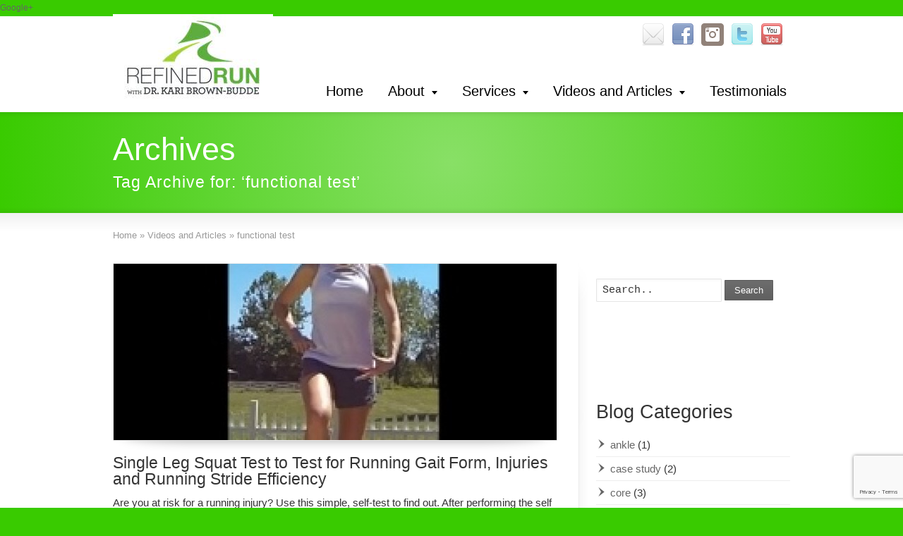

--- FILE ---
content_type: text/html; charset=UTF-8
request_url: https://www.refinedrun.com/tag/functional-test/
body_size: 15483
content:
<!DOCTYPE html>
<!--[if gt IE 8]><!--> <html class="no-js" dir="ltr" lang="en-US" prefix="og: https://ogp.me/ns#"> <!--<![endif]-->
<head>
<meta charset="UTF-8" />
<!--[if IE]>
<meta http-equiv="X-UA-Compatible" content="IE=edge,chrome=1" />
<![endif]-->
<meta name="viewport" content="width=device-width, minimum-scale=1.0, initial-scale=1.0, user-scalable=no" />
<link rel="shortcut icon" href="https://www.refinedrun.com/wp-content/uploads/2014/06/favicon-1.ico" sizes="16x16" />
<link rel="apple-touch-icon" sizes="144x144" href="https://www.refinedrun.com/wp-content/themes/striking_r_2.1.6/images/apple-touch-icon.png" />
<link rel="apple-touch-icon-precomposed" sizes="144x144" href="https://www.refinedrun.com/wp-content/themes/striking_r_2.1.6/images/apple-touch-icon-precomposed.png" />
<!-- Feeds and Pingback -->
<link rel="profile" href="http://gmpg.org/xfn/11" />
<link rel="alternate" type="application/rss+xml" title="Refining Your Running Form Through Gait Analysis RSS2 Feed" href="https://www.refinedrun.com/feed/" />
<link rel="pingback" href="https://www.refinedrun.com/xmlrpc.php" />
<title>functional test | Refining Your Running Form Through Gait Analysis</title>

		<!-- All in One SEO 4.9.1.1 - aioseo.com -->
	<meta name="robots" content="max-image-preview:large" />
	<meta name="keywords" content="functional test,functional tests,injury tests,knee valgus,knee wobble,running in jury,running self tests,running test,single leg squat,weak hips" />
	<link rel="canonical" href="https://www.refinedrun.com/tag/functional-test/" />
	<meta name="generator" content="All in One SEO (AIOSEO) 4.9.1.1" />
		<script type="application/ld+json" class="aioseo-schema">
			{"@context":"https:\/\/schema.org","@graph":[{"@type":"BreadcrumbList","@id":"https:\/\/www.refinedrun.com\/tag\/functional-test\/#breadcrumblist","itemListElement":[{"@type":"ListItem","@id":"https:\/\/www.refinedrun.com#listItem","position":1,"name":"Home","item":"https:\/\/www.refinedrun.com","nextItem":{"@type":"ListItem","@id":"https:\/\/www.refinedrun.com\/tag\/functional-test\/#listItem","name":"functional test"}},{"@type":"ListItem","@id":"https:\/\/www.refinedrun.com\/tag\/functional-test\/#listItem","position":2,"name":"functional test","previousItem":{"@type":"ListItem","@id":"https:\/\/www.refinedrun.com#listItem","name":"Home"}}]},{"@type":"CollectionPage","@id":"https:\/\/www.refinedrun.com\/tag\/functional-test\/#collectionpage","url":"https:\/\/www.refinedrun.com\/tag\/functional-test\/","name":"functional test | Refining Your Running Form Through Gait Analysis","inLanguage":"en-US","isPartOf":{"@id":"https:\/\/www.refinedrun.com\/#website"},"breadcrumb":{"@id":"https:\/\/www.refinedrun.com\/tag\/functional-test\/#breadcrumblist"}},{"@type":"Organization","@id":"https:\/\/www.refinedrun.com\/#organization","name":"Refining Your Running Form Through Gait Analysis","description":"Brought to you by Endurance Athletes Physical Therapy and Sport Performance, LLC","url":"https:\/\/www.refinedrun.com\/"},{"@type":"WebSite","@id":"https:\/\/www.refinedrun.com\/#website","url":"https:\/\/www.refinedrun.com\/","name":"Refining Your Running Form Through Gait Analysis","description":"Brought to you by Endurance Athletes Physical Therapy and Sport Performance, LLC","inLanguage":"en-US","publisher":{"@id":"https:\/\/www.refinedrun.com\/#organization"}}]}
		</script>
		<!-- All in One SEO -->

<script type="text/javascript" src="https://www.refinedrun.com/wp-includes/js/jquery/jquery.min.js?ver=3.7.1" id="jquery-core-js"></script>
<script type="text/javascript" src="https://www.refinedrun.com/wp-includes/js/jquery/jquery-migrate.min.js?ver=3.4.1" id="jquery-migrate-js"></script>
<script type="text/javascript" src="https://www.refinedrun.com/wp-content/themes/striking_r_2.1.6/js/cufon-yui.js?ver=1.09i" id="cufon-yui-js"></script>
<link rel="alternate" type="application/rss+xml" title="Refining Your Running Form Through Gait Analysis &raquo; Feed" href="https://www.refinedrun.com/feed/" />
<link rel="alternate" type="application/rss+xml" title="Refining Your Running Form Through Gait Analysis &raquo; Comments Feed" href="https://www.refinedrun.com/comments/feed/" />
<link rel="alternate" type="application/rss+xml" title="Refining Your Running Form Through Gait Analysis &raquo; functional test Tag Feed" href="https://www.refinedrun.com/tag/functional-test/feed/" />
<style id='wp-img-auto-sizes-contain-inline-css' type='text/css'>
img:is([sizes=auto i],[sizes^="auto," i]){contain-intrinsic-size:3000px 1500px}
/*# sourceURL=wp-img-auto-sizes-contain-inline-css */
</style>
<style id='wp-emoji-styles-inline-css' type='text/css'>

	img.wp-smiley, img.emoji {
		display: inline !important;
		border: none !important;
		box-shadow: none !important;
		height: 1em !important;
		width: 1em !important;
		margin: 0 0.07em !important;
		vertical-align: -0.1em !important;
		background: none !important;
		padding: 0 !important;
	}
/*# sourceURL=wp-emoji-styles-inline-css */
</style>
<style id='wp-block-library-inline-css' type='text/css'>
:root{--wp-block-synced-color:#7a00df;--wp-block-synced-color--rgb:122,0,223;--wp-bound-block-color:var(--wp-block-synced-color);--wp-editor-canvas-background:#ddd;--wp-admin-theme-color:#007cba;--wp-admin-theme-color--rgb:0,124,186;--wp-admin-theme-color-darker-10:#006ba1;--wp-admin-theme-color-darker-10--rgb:0,107,160.5;--wp-admin-theme-color-darker-20:#005a87;--wp-admin-theme-color-darker-20--rgb:0,90,135;--wp-admin-border-width-focus:2px}@media (min-resolution:192dpi){:root{--wp-admin-border-width-focus:1.5px}}.wp-element-button{cursor:pointer}:root .has-very-light-gray-background-color{background-color:#eee}:root .has-very-dark-gray-background-color{background-color:#313131}:root .has-very-light-gray-color{color:#eee}:root .has-very-dark-gray-color{color:#313131}:root .has-vivid-green-cyan-to-vivid-cyan-blue-gradient-background{background:linear-gradient(135deg,#00d084,#0693e3)}:root .has-purple-crush-gradient-background{background:linear-gradient(135deg,#34e2e4,#4721fb 50%,#ab1dfe)}:root .has-hazy-dawn-gradient-background{background:linear-gradient(135deg,#faaca8,#dad0ec)}:root .has-subdued-olive-gradient-background{background:linear-gradient(135deg,#fafae1,#67a671)}:root .has-atomic-cream-gradient-background{background:linear-gradient(135deg,#fdd79a,#004a59)}:root .has-nightshade-gradient-background{background:linear-gradient(135deg,#330968,#31cdcf)}:root .has-midnight-gradient-background{background:linear-gradient(135deg,#020381,#2874fc)}:root{--wp--preset--font-size--normal:16px;--wp--preset--font-size--huge:42px}.has-regular-font-size{font-size:1em}.has-larger-font-size{font-size:2.625em}.has-normal-font-size{font-size:var(--wp--preset--font-size--normal)}.has-huge-font-size{font-size:var(--wp--preset--font-size--huge)}.has-text-align-center{text-align:center}.has-text-align-left{text-align:left}.has-text-align-right{text-align:right}.has-fit-text{white-space:nowrap!important}#end-resizable-editor-section{display:none}.aligncenter{clear:both}.items-justified-left{justify-content:flex-start}.items-justified-center{justify-content:center}.items-justified-right{justify-content:flex-end}.items-justified-space-between{justify-content:space-between}.screen-reader-text{border:0;clip-path:inset(50%);height:1px;margin:-1px;overflow:hidden;padding:0;position:absolute;width:1px;word-wrap:normal!important}.screen-reader-text:focus{background-color:#ddd;clip-path:none;color:#444;display:block;font-size:1em;height:auto;left:5px;line-height:normal;padding:15px 23px 14px;text-decoration:none;top:5px;width:auto;z-index:100000}html :where(.has-border-color){border-style:solid}html :where([style*=border-top-color]){border-top-style:solid}html :where([style*=border-right-color]){border-right-style:solid}html :where([style*=border-bottom-color]){border-bottom-style:solid}html :where([style*=border-left-color]){border-left-style:solid}html :where([style*=border-width]){border-style:solid}html :where([style*=border-top-width]){border-top-style:solid}html :where([style*=border-right-width]){border-right-style:solid}html :where([style*=border-bottom-width]){border-bottom-style:solid}html :where([style*=border-left-width]){border-left-style:solid}html :where(img[class*=wp-image-]){height:auto;max-width:100%}:where(figure){margin:0 0 1em}html :where(.is-position-sticky){--wp-admin--admin-bar--position-offset:var(--wp-admin--admin-bar--height,0px)}@media screen and (max-width:600px){html :where(.is-position-sticky){--wp-admin--admin-bar--position-offset:0px}}

/*# sourceURL=wp-block-library-inline-css */
</style><style id='global-styles-inline-css' type='text/css'>
:root{--wp--preset--aspect-ratio--square: 1;--wp--preset--aspect-ratio--4-3: 4/3;--wp--preset--aspect-ratio--3-4: 3/4;--wp--preset--aspect-ratio--3-2: 3/2;--wp--preset--aspect-ratio--2-3: 2/3;--wp--preset--aspect-ratio--16-9: 16/9;--wp--preset--aspect-ratio--9-16: 9/16;--wp--preset--color--black: #000000;--wp--preset--color--cyan-bluish-gray: #abb8c3;--wp--preset--color--white: #ffffff;--wp--preset--color--pale-pink: #f78da7;--wp--preset--color--vivid-red: #cf2e2e;--wp--preset--color--luminous-vivid-orange: #ff6900;--wp--preset--color--luminous-vivid-amber: #fcb900;--wp--preset--color--light-green-cyan: #7bdcb5;--wp--preset--color--vivid-green-cyan: #00d084;--wp--preset--color--pale-cyan-blue: #8ed1fc;--wp--preset--color--vivid-cyan-blue: #0693e3;--wp--preset--color--vivid-purple: #9b51e0;--wp--preset--gradient--vivid-cyan-blue-to-vivid-purple: linear-gradient(135deg,rgb(6,147,227) 0%,rgb(155,81,224) 100%);--wp--preset--gradient--light-green-cyan-to-vivid-green-cyan: linear-gradient(135deg,rgb(122,220,180) 0%,rgb(0,208,130) 100%);--wp--preset--gradient--luminous-vivid-amber-to-luminous-vivid-orange: linear-gradient(135deg,rgb(252,185,0) 0%,rgb(255,105,0) 100%);--wp--preset--gradient--luminous-vivid-orange-to-vivid-red: linear-gradient(135deg,rgb(255,105,0) 0%,rgb(207,46,46) 100%);--wp--preset--gradient--very-light-gray-to-cyan-bluish-gray: linear-gradient(135deg,rgb(238,238,238) 0%,rgb(169,184,195) 100%);--wp--preset--gradient--cool-to-warm-spectrum: linear-gradient(135deg,rgb(74,234,220) 0%,rgb(151,120,209) 20%,rgb(207,42,186) 40%,rgb(238,44,130) 60%,rgb(251,105,98) 80%,rgb(254,248,76) 100%);--wp--preset--gradient--blush-light-purple: linear-gradient(135deg,rgb(255,206,236) 0%,rgb(152,150,240) 100%);--wp--preset--gradient--blush-bordeaux: linear-gradient(135deg,rgb(254,205,165) 0%,rgb(254,45,45) 50%,rgb(107,0,62) 100%);--wp--preset--gradient--luminous-dusk: linear-gradient(135deg,rgb(255,203,112) 0%,rgb(199,81,192) 50%,rgb(65,88,208) 100%);--wp--preset--gradient--pale-ocean: linear-gradient(135deg,rgb(255,245,203) 0%,rgb(182,227,212) 50%,rgb(51,167,181) 100%);--wp--preset--gradient--electric-grass: linear-gradient(135deg,rgb(202,248,128) 0%,rgb(113,206,126) 100%);--wp--preset--gradient--midnight: linear-gradient(135deg,rgb(2,3,129) 0%,rgb(40,116,252) 100%);--wp--preset--font-size--small: 13px;--wp--preset--font-size--medium: 20px;--wp--preset--font-size--large: 36px;--wp--preset--font-size--x-large: 42px;--wp--preset--spacing--20: 0.44rem;--wp--preset--spacing--30: 0.67rem;--wp--preset--spacing--40: 1rem;--wp--preset--spacing--50: 1.5rem;--wp--preset--spacing--60: 2.25rem;--wp--preset--spacing--70: 3.38rem;--wp--preset--spacing--80: 5.06rem;--wp--preset--shadow--natural: 6px 6px 9px rgba(0, 0, 0, 0.2);--wp--preset--shadow--deep: 12px 12px 50px rgba(0, 0, 0, 0.4);--wp--preset--shadow--sharp: 6px 6px 0px rgba(0, 0, 0, 0.2);--wp--preset--shadow--outlined: 6px 6px 0px -3px rgb(255, 255, 255), 6px 6px rgb(0, 0, 0);--wp--preset--shadow--crisp: 6px 6px 0px rgb(0, 0, 0);}:where(.is-layout-flex){gap: 0.5em;}:where(.is-layout-grid){gap: 0.5em;}body .is-layout-flex{display: flex;}.is-layout-flex{flex-wrap: wrap;align-items: center;}.is-layout-flex > :is(*, div){margin: 0;}body .is-layout-grid{display: grid;}.is-layout-grid > :is(*, div){margin: 0;}:where(.wp-block-columns.is-layout-flex){gap: 2em;}:where(.wp-block-columns.is-layout-grid){gap: 2em;}:where(.wp-block-post-template.is-layout-flex){gap: 1.25em;}:where(.wp-block-post-template.is-layout-grid){gap: 1.25em;}.has-black-color{color: var(--wp--preset--color--black) !important;}.has-cyan-bluish-gray-color{color: var(--wp--preset--color--cyan-bluish-gray) !important;}.has-white-color{color: var(--wp--preset--color--white) !important;}.has-pale-pink-color{color: var(--wp--preset--color--pale-pink) !important;}.has-vivid-red-color{color: var(--wp--preset--color--vivid-red) !important;}.has-luminous-vivid-orange-color{color: var(--wp--preset--color--luminous-vivid-orange) !important;}.has-luminous-vivid-amber-color{color: var(--wp--preset--color--luminous-vivid-amber) !important;}.has-light-green-cyan-color{color: var(--wp--preset--color--light-green-cyan) !important;}.has-vivid-green-cyan-color{color: var(--wp--preset--color--vivid-green-cyan) !important;}.has-pale-cyan-blue-color{color: var(--wp--preset--color--pale-cyan-blue) !important;}.has-vivid-cyan-blue-color{color: var(--wp--preset--color--vivid-cyan-blue) !important;}.has-vivid-purple-color{color: var(--wp--preset--color--vivid-purple) !important;}.has-black-background-color{background-color: var(--wp--preset--color--black) !important;}.has-cyan-bluish-gray-background-color{background-color: var(--wp--preset--color--cyan-bluish-gray) !important;}.has-white-background-color{background-color: var(--wp--preset--color--white) !important;}.has-pale-pink-background-color{background-color: var(--wp--preset--color--pale-pink) !important;}.has-vivid-red-background-color{background-color: var(--wp--preset--color--vivid-red) !important;}.has-luminous-vivid-orange-background-color{background-color: var(--wp--preset--color--luminous-vivid-orange) !important;}.has-luminous-vivid-amber-background-color{background-color: var(--wp--preset--color--luminous-vivid-amber) !important;}.has-light-green-cyan-background-color{background-color: var(--wp--preset--color--light-green-cyan) !important;}.has-vivid-green-cyan-background-color{background-color: var(--wp--preset--color--vivid-green-cyan) !important;}.has-pale-cyan-blue-background-color{background-color: var(--wp--preset--color--pale-cyan-blue) !important;}.has-vivid-cyan-blue-background-color{background-color: var(--wp--preset--color--vivid-cyan-blue) !important;}.has-vivid-purple-background-color{background-color: var(--wp--preset--color--vivid-purple) !important;}.has-black-border-color{border-color: var(--wp--preset--color--black) !important;}.has-cyan-bluish-gray-border-color{border-color: var(--wp--preset--color--cyan-bluish-gray) !important;}.has-white-border-color{border-color: var(--wp--preset--color--white) !important;}.has-pale-pink-border-color{border-color: var(--wp--preset--color--pale-pink) !important;}.has-vivid-red-border-color{border-color: var(--wp--preset--color--vivid-red) !important;}.has-luminous-vivid-orange-border-color{border-color: var(--wp--preset--color--luminous-vivid-orange) !important;}.has-luminous-vivid-amber-border-color{border-color: var(--wp--preset--color--luminous-vivid-amber) !important;}.has-light-green-cyan-border-color{border-color: var(--wp--preset--color--light-green-cyan) !important;}.has-vivid-green-cyan-border-color{border-color: var(--wp--preset--color--vivid-green-cyan) !important;}.has-pale-cyan-blue-border-color{border-color: var(--wp--preset--color--pale-cyan-blue) !important;}.has-vivid-cyan-blue-border-color{border-color: var(--wp--preset--color--vivid-cyan-blue) !important;}.has-vivid-purple-border-color{border-color: var(--wp--preset--color--vivid-purple) !important;}.has-vivid-cyan-blue-to-vivid-purple-gradient-background{background: var(--wp--preset--gradient--vivid-cyan-blue-to-vivid-purple) !important;}.has-light-green-cyan-to-vivid-green-cyan-gradient-background{background: var(--wp--preset--gradient--light-green-cyan-to-vivid-green-cyan) !important;}.has-luminous-vivid-amber-to-luminous-vivid-orange-gradient-background{background: var(--wp--preset--gradient--luminous-vivid-amber-to-luminous-vivid-orange) !important;}.has-luminous-vivid-orange-to-vivid-red-gradient-background{background: var(--wp--preset--gradient--luminous-vivid-orange-to-vivid-red) !important;}.has-very-light-gray-to-cyan-bluish-gray-gradient-background{background: var(--wp--preset--gradient--very-light-gray-to-cyan-bluish-gray) !important;}.has-cool-to-warm-spectrum-gradient-background{background: var(--wp--preset--gradient--cool-to-warm-spectrum) !important;}.has-blush-light-purple-gradient-background{background: var(--wp--preset--gradient--blush-light-purple) !important;}.has-blush-bordeaux-gradient-background{background: var(--wp--preset--gradient--blush-bordeaux) !important;}.has-luminous-dusk-gradient-background{background: var(--wp--preset--gradient--luminous-dusk) !important;}.has-pale-ocean-gradient-background{background: var(--wp--preset--gradient--pale-ocean) !important;}.has-electric-grass-gradient-background{background: var(--wp--preset--gradient--electric-grass) !important;}.has-midnight-gradient-background{background: var(--wp--preset--gradient--midnight) !important;}.has-small-font-size{font-size: var(--wp--preset--font-size--small) !important;}.has-medium-font-size{font-size: var(--wp--preset--font-size--medium) !important;}.has-large-font-size{font-size: var(--wp--preset--font-size--large) !important;}.has-x-large-font-size{font-size: var(--wp--preset--font-size--x-large) !important;}
/*# sourceURL=global-styles-inline-css */
</style>

<style id='classic-theme-styles-inline-css' type='text/css'>
/*! This file is auto-generated */
.wp-block-button__link{color:#fff;background-color:#32373c;border-radius:9999px;box-shadow:none;text-decoration:none;padding:calc(.667em + 2px) calc(1.333em + 2px);font-size:1.125em}.wp-block-file__button{background:#32373c;color:#fff;text-decoration:none}
/*# sourceURL=/wp-includes/css/classic-themes.min.css */
</style>
<link rel='stylesheet' id='contact-form-7-css' href='https://www.refinedrun.com/wp-content/plugins/contact-form-7/includes/css/styles.css?ver=6.1.4' type='text/css' media='all' />
<link rel='stylesheet' id='rs-plugin-settings-css' href='https://www.refinedrun.com/wp-content/plugins/revslider/public/assets/css/rs6.css?ver=6.4.8' type='text/css' media='all' />
<style id='rs-plugin-settings-inline-css' type='text/css'>
#rs-demo-id {}
/*# sourceURL=rs-plugin-settings-inline-css */
</style>
<link rel='stylesheet' id='mediaelementjs-styles-css' href='https://www.refinedrun.com/wp-content/plugins/media-element-html5-video-and-audio-player/mediaelement/v4/mediaelementplayer.min.css?ver=6.9' type='text/css' media='all' />
<link rel='stylesheet' id='mediaelementjs-styles-legacy-css' href='https://www.refinedrun.com/wp-content/plugins/media-element-html5-video-and-audio-player/mediaelement/v4/mediaelementplayer-legacy.min.css?ver=6.9' type='text/css' media='all' />
<link rel='stylesheet' id='theme-style-css' href='https://www.refinedrun.com/wp-content/themes/striking_r_2.1.6/css/screen.min.css?ver=6.9' type='text/css' media='all' />
<link rel='stylesheet' id='theme-icons-awesome-css' href='https://www.refinedrun.com/wp-content/themes/striking_r_2.1.6/icons/awesome/css/font-awesome.min.css?ver=6.9' type='text/css' media='all' />
<link rel='stylesheet' id='theme-responsive-css' href='https://www.refinedrun.com/wp-content/themes/striking_r_2.1.6/css/responsive.min.css?ver=6.9' type='text/css' media='all' />
<link rel='stylesheet' id='theme-skin-css' href='https://www.refinedrun.com/wp-content/uploads/strikingr/skin.css?ver=1.704.993.583' type='text/css' media='all' />
<script type="text/javascript" src="https://www.refinedrun.com/wp-content/plugins/revslider/public/assets/js/rbtools.min.js?ver=6.4.5" id="tp-tools-js"></script>
<script type="text/javascript" src="https://www.refinedrun.com/wp-content/plugins/revslider/public/assets/js/rs6.min.js?ver=6.4.8" id="revmin-js"></script>
<script type="text/javascript" src="https://www.refinedrun.com/wp-content/themes/striking_r_2.1.6/js/jquery.fancybox.min.js?ver=2.1.5" id="jquery-fancybox-js"></script>
<script type="text/javascript" src="https://www.refinedrun.com/wp-content/themes/striking_r_2.1.6/js/custom.combine.js?ver=6.9" id="custom-js-js"></script>
<script type="text/javascript" src="https://www.refinedrun.com/wp-content/plugins/media-element-html5-video-and-audio-player/mediaelement/v4/mediaelement-and-player.min.js?ver=4.2.8" id="mediaelementjs-scripts-js"></script>
<link rel="https://api.w.org/" href="https://www.refinedrun.com/wp-json/" /><link rel="alternate" title="JSON" type="application/json" href="https://www.refinedrun.com/wp-json/wp/v2/tags/61" /><link rel="EditURI" type="application/rsd+xml" title="RSD" href="https://www.refinedrun.com/xmlrpc.php?rsd" />
<meta name="generator" content="WordPress 6.9" />
<meta name="generator" content="Striking Multiflex Framework Extension Plugin v1.32 - build 21 march 2021" />
<script type='text/javascript'>


</script><script type="text/javascript">var theme_url='https://www.refinedrun.com/wp-content/themes/striking_r_2.1.6';
var image_url='https://www.refinedrun.com/wp-content/themes/striking_r_2.1.6/images';
var responsve_image_resize=true;
var fancybox_options = {
	skin:'theme',
	title_type:'float',
	width:800,
	height:600,
	autoSize:true,
	autoWidth:false,
	autoHeight:false,
	fitToView:false,
	aspectRatio:false,
	arrows:true,
	closeBtn:true,
	closeClick:false,
	nextClick:false,
	autoPlay:false,
	playSpeed:3000,
	preload:3,
	loop:true,
	thumbnail:true,
	thumbnail_width:50,
	thumbnail_height:50,
	thumbnail_position:'bottom'
};
var pie_progress_bar_color = "#3cabce",
	pie_progress_track_color = "#e5e5e5";
var nav2select_indentString = "&ndash;";
var nav2select_defaultText = "Navigate to...";
var responsive_menu_location = "manual";
var responsive_menu_position = "";
</script>
<script>
  (function(i,s,o,g,r,a,m){i['GoogleAnalyticsObject']=r;i[r]=i[r]||function(){
  (i[r].q=i[r].q||[]).push(arguments)},i[r].l=1*new Date();a=s.createElement(o),
  m=s.getElementsByTagName(o)[0];a.async=1;a.src=g;m.parentNode.insertBefore(a,m)
  })(window,document,'script','//www.google-analytics.com/analytics.js','ga');

  ga('create', 'UA-42764528-1', 'refinedrun.com');
  ga('send', 'pageview');

</script>
<a href="https://plus.google.com/114246699715480702001" rel="publisher">Google+</a><meta name="generator" content="Powered by Slider Revolution 6.4.8 - responsive, Mobile-Friendly Slider Plugin for WordPress with comfortable drag and drop interface." />
<script type="text/javascript">function setREVStartSize(e){
			//window.requestAnimationFrame(function() {				 
				window.RSIW = window.RSIW===undefined ? window.innerWidth : window.RSIW;	
				window.RSIH = window.RSIH===undefined ? window.innerHeight : window.RSIH;	
				try {								
					var pw = document.getElementById(e.c).parentNode.offsetWidth,
						newh;
					pw = pw===0 || isNaN(pw) ? window.RSIW : pw;
					e.tabw = e.tabw===undefined ? 0 : parseInt(e.tabw);
					e.thumbw = e.thumbw===undefined ? 0 : parseInt(e.thumbw);
					e.tabh = e.tabh===undefined ? 0 : parseInt(e.tabh);
					e.thumbh = e.thumbh===undefined ? 0 : parseInt(e.thumbh);
					e.tabhide = e.tabhide===undefined ? 0 : parseInt(e.tabhide);
					e.thumbhide = e.thumbhide===undefined ? 0 : parseInt(e.thumbhide);
					e.mh = e.mh===undefined || e.mh=="" || e.mh==="auto" ? 0 : parseInt(e.mh,0);		
					if(e.layout==="fullscreen" || e.l==="fullscreen") 						
						newh = Math.max(e.mh,window.RSIH);					
					else{					
						e.gw = Array.isArray(e.gw) ? e.gw : [e.gw];
						for (var i in e.rl) if (e.gw[i]===undefined || e.gw[i]===0) e.gw[i] = e.gw[i-1];					
						e.gh = e.el===undefined || e.el==="" || (Array.isArray(e.el) && e.el.length==0)? e.gh : e.el;
						e.gh = Array.isArray(e.gh) ? e.gh : [e.gh];
						for (var i in e.rl) if (e.gh[i]===undefined || e.gh[i]===0) e.gh[i] = e.gh[i-1];
											
						var nl = new Array(e.rl.length),
							ix = 0,						
							sl;					
						e.tabw = e.tabhide>=pw ? 0 : e.tabw;
						e.thumbw = e.thumbhide>=pw ? 0 : e.thumbw;
						e.tabh = e.tabhide>=pw ? 0 : e.tabh;
						e.thumbh = e.thumbhide>=pw ? 0 : e.thumbh;					
						for (var i in e.rl) nl[i] = e.rl[i]<window.RSIW ? 0 : e.rl[i];
						sl = nl[0];									
						for (var i in nl) if (sl>nl[i] && nl[i]>0) { sl = nl[i]; ix=i;}															
						var m = pw>(e.gw[ix]+e.tabw+e.thumbw) ? 1 : (pw-(e.tabw+e.thumbw)) / (e.gw[ix]);					
						newh =  (e.gh[ix] * m) + (e.tabh + e.thumbh);
					}				
					if(window.rs_init_css===undefined) window.rs_init_css = document.head.appendChild(document.createElement("style"));					
					document.getElementById(e.c).height = newh+"px";
					window.rs_init_css.innerHTML += "#"+e.c+"_wrapper { height: "+newh+"px }";				
				} catch(e){
					console.log("Failure at Presize of Slider:" + e)
				}					   
			//});
		  };</script>
				<style type="text/css" id="c4wp-checkout-css">
					.woocommerce-checkout .c4wp_captcha_field {
						margin-bottom: 10px;
						margin-top: 15px;
						position: relative;
						display: inline-block;
					}
				</style>
								<style type="text/css" id="c4wp-v3-lp-form-css">
					.login #login, .login #lostpasswordform {
						min-width: 350px !important;
					}
					.wpforms-field-c4wp iframe {
						width: 100% !important;
					}
				</style>
							<style type="text/css" id="c4wp-v3-lp-form-css">
				.login #login, .login #lostpasswordform {
					min-width: 350px !important;
				}
				.wpforms-field-c4wp iframe {
					width: 100% !important;
				}
			</style>
			</head>
<body class="archive tag tag-functional-test tag-61 wp-theme-striking_r_216 responsive has-shadow has-gradient">
<div class="body-wrapper">
<header id="header">
	<div class="inner">
		<div id="logo" class="theme_logo_img"><a href="https://www.refinedrun.com/"><img class="site-logo ie_png" width="227" height="126" src="https://www.refinedrun.com/wp-content/uploads/2013/10/RefinedRunLogoNew1.jpg" alt="Refining Your Running Form Through Gait Analysis"/></a></div><div id="top_area"><section id="social-3" class="widget widget_social">		<div class="social_wrap social_animation_fade komodomedia_32">
			<a href="https://www.refinedrun.com/email-sign-up/" rel="nofollow" target="_blank"><img width="32" height="32"  src="https://www.refinedrun.com/wp-content/themes/striking_r_2.1.6/images/social/komodomedia_32/email_32.png" alt="Follow Us on Email" title="Follow Us on Email"/></a><a href="https://www.facebook.com/pages/Endurance-Athletes-Physical-Therapy-and-Sport-Performance-Refined-Run/557411910974953" rel="nofollow" target="_blank"><img width="32" height="32"  src="https://www.refinedrun.com/wp-content/themes/striking_r_2.1.6/images/social/komodomedia_32/facebook_32.png" alt="Follow Us on Facebook" title="Follow Us on Facebook"/></a><a href="https://www.instagram.com/refinedrun/" rel="nofollow" target="_blank"><img width="32" height="32"  src="https://www.refinedrun.com/wp-content/themes/striking_r_2.1.6/images/social/komodomedia_32/instagram_32.png" alt="Follow Us on Instagram" title="Follow Us on Instagram"/></a><a href="https://twitter.com/KariEllynBrown" rel="nofollow" target="_blank"><img width="32" height="32"  src="https://www.refinedrun.com/wp-content/themes/striking_r_2.1.6/images/social/komodomedia_32/twitter_32.png" alt="Follow Us on Twitter" title="Follow Us on Twitter"/></a><a href="http://www.youtube.com/user/refinedrun" rel="nofollow" target="_blank"><img width="32" height="32"  src="https://www.refinedrun.com/wp-content/themes/striking_r_2.1.6/images/social/komodomedia_32/youtube_32.png" alt="Follow Us on YouTube" title="Follow Us on YouTube"/></a>		</div>
		</section></div>		<nav id="navigation" class="jqueryslidemenu"><ul id="menu-main-menu" class="menu"><li id="menu-item-110" class="menu-item menu-item-type-custom menu-item-object-custom menu-item-home menu-item-110"><a href="https://www.refinedrun.com/">Home</a></li>
<li id="menu-item-111" class="menu-item menu-item-type-post_type menu-item-object-page menu-item-has-children menu-item-111 has-children"><a href="https://www.refinedrun.com/about/">About</a>
<ul class="sub-menu">
	<li id="menu-item-202" class="menu-item menu-item-type-post_type menu-item-object-page menu-item-202"><a href="https://www.refinedrun.com/about/">About Dr. Brown Budde</a></li>
	<li id="menu-item-201" class="menu-item menu-item-type-post_type menu-item-object-page menu-item-201"><a href="https://www.refinedrun.com/locations/">Locations</a></li>
	<li id="menu-item-666" class="menu-item menu-item-type-post_type menu-item-object-page menu-item-666"><a href="https://www.refinedrun.com/events/">Events</a></li>
</ul>
</li>
<li id="menu-item-297" class="menu-item menu-item-type-post_type menu-item-object-page menu-item-has-children menu-item-297 has-children"><a href="https://www.refinedrun.com/columbus-ohio-running-and-physical-therapy-services/">Services</a>
<ul class="sub-menu">
	<li id="menu-item-1204" class="menu-item menu-item-type-post_type menu-item-object-page menu-item-1204"><a href="https://www.refinedrun.com/telehealth/">Telehealth / Online / Virtual Appointments</a></li>
	<li id="menu-item-1206" class="menu-item menu-item-type-post_type menu-item-object-page menu-item-1206"><a href="https://www.refinedrun.com/strength-injury-prevention-course-for-endurance-athletes/">Strength &#038; Injury Prevention Course for Endurance Athletes</a></li>
	<li id="menu-item-1205" class="menu-item menu-item-type-post_type menu-item-object-page menu-item-1205"><a href="https://www.refinedrun.com/running-pre-hab/">Running Pre-Hab</a></li>
	<li id="menu-item-296" class="menu-item menu-item-type-post_type menu-item-object-page menu-item-296"><a href="https://www.refinedrun.com/columbus-ohio-running-and-physical-therapy-services/">Columbus Local Services</a></li>
	<li id="menu-item-115" class="menu-item menu-item-type-post_type menu-item-object-page menu-item-115"><a href="https://www.refinedrun.com/video-running-gait-assessment/">Video Running Gait Analysis</a></li>
	<li id="menu-item-209" class="menu-item menu-item-type-post_type menu-item-object-page menu-item-209"><a href="https://www.refinedrun.com/pricing/">Service Plans and Pricing</a></li>
	<li id="menu-item-251" class="menu-item menu-item-type-post_type menu-item-object-page menu-item-251"><a href="https://www.refinedrun.com/online-video-running-gait-assessment-steps/">Online Video Analysis Steps</a></li>
	<li id="menu-item-252" class="menu-item menu-item-type-post_type menu-item-object-page menu-item-252"><a href="https://www.refinedrun.com/how-to-create-your-running-video/">How to Create Your Running Video</a></li>
	<li id="menu-item-1345" class="menu-item menu-item-type-custom menu-item-object-custom menu-item-1345"><a href="https://refined-run.teachable.com/">Online / Instant Access Injury Prevention</a></li>
	<li id="menu-item-1346" class="menu-item menu-item-type-custom menu-item-object-custom menu-item-1346"><a href="https://refined-run.teachable.com/p/refined-run-strength-injury-prevention-program-for-runners-series-1">Performance Enhancement</a></li>
	<li id="menu-item-1347" class="menu-item menu-item-type-custom menu-item-object-custom menu-item-1347"><a href="https://refined-run.teachable.com/p/refined-run-iliotibial-band-it-band-self-treatment-for-runners">Self Treatment Courses</a></li>
</ul>
</li>
<li id="menu-item-114" class="menu-item menu-item-type-post_type menu-item-object-page current_page_parent menu-item-has-children menu-item-114 has-children current_page_parent"><a href="https://www.refinedrun.com/video-blog/">Videos and Articles</a>
<ul class="sub-menu">
	<li id="menu-item-204" class="menu-item menu-item-type-post_type menu-item-object-page current_page_parent menu-item-204 current_page_parent"><a href="https://www.refinedrun.com/video-blog/">Videos and Articles</a></li>
	<li id="menu-item-203" class="menu-item menu-item-type-post_type menu-item-object-page menu-item-203"><a href="https://www.refinedrun.com/common-injuries/">Common Injuries</a></li>
	<li id="menu-item-713" class="menu-item menu-item-type-post_type menu-item-object-page menu-item-713"><a href="https://www.refinedrun.com/resources/">Resources</a></li>
</ul>
</li>
<li id="menu-item-113" class="menu-item menu-item-type-post_type menu-item-object-page menu-item-113"><a href="https://www.refinedrun.com/testimonials/">Testimonials</a></li>
</ul></nav>	</div>
</header>
<div id="feature"><div class="top_shadow"></div><div class="inner"><h1 class="entry-title">Archives</h1><div class="feature-introduce" id="introduce">Tag Archive for: ‘functional test’</div></div><div class="bottom_shadow"></div></div><div id="page">
	<div class="inner right_sidebar">
		<section id="breadcrumbs"><div class="breadcrumb breadcrumbs" itemtype="https://schema.org/BreadcrumbList" itemscope="itemscope" ><div class="breadcrumbs-plus"><span itemprop="itemListElement" itemscope="itemscope" itemtype="https://schema.org/ListItem" ><a href="https://www.refinedrun.com/" class="home" itemprop="item" ><span itemprop="name" >Home</span></a><meta itemprop="position" content="1"  /></span> <span class='separator'>&raquo;</span> <span itemprop="itemListElement" itemscope="itemscope" itemtype="https://schema.org/ListItem" ><a href="https://www.refinedrun.com/video-blog/" title="Videos and Articles" itemprop="item" ><span itemprop="name" >Videos and Articles</span></a><meta itemprop="position" content="2"  /></span> <span class='separator'>&raquo;</span> <span itemprop="name" >functional test</span></div></div></section>		<div id="main">
			<div class="content">
			<article id="post-205" class="hentry entry entry_full"> 
<div class="image_styled entry_image" style="width:630px"><div class="image_frame effect-icon" ><div class="image_shadow_wrap"><a class="image_icon_doc" href="https://www.refinedrun.com/single-leg-squat-test-to-test-for-running-gait-form-injuries-and-running-stride-efficiency/" title=""><img  class="post_featured_image" width="628" height="250" data-thumbnail="206" src="https://www.refinedrun.com/wp-content/uploads/strikingr/images/206_screen-shot-single-leg-squat-2-628x250.jpg" srcset="https://www.refinedrun.com/wp-content/uploads/strikingr/images/206_screen-shot-single-leg-squat-2-628x250@2x.jpg 2x"  alt="Single Leg Squat Test to Test for Running Gait Form, Injuries and Running Stride Efficiency" /></a></div></div></div>	<div class="entry_info">
		<h2 class="entry-title entry_title"><a href="https://www.refinedrun.com/single-leg-squat-test-to-test-for-running-gait-form-injuries-and-running-stride-efficiency/" rel="bookmark" title="Permanent Link to Single Leg Squat Test to Test for Running Gait Form, Injuries and Running Stride Efficiency">Single Leg Squat Test to Test for Running Gait Form, Injuries and Running Stride Efficiency</a></h2>			</div>
		<div class="entry_content entry-content">
<p>Are you at risk for a running injury? Use this simple, self-test to find out. After performing the self test, let me know how you did and I can help you reduce your injury risk and get you running faster and more efficiently. www.RefinedRun.com</p>
		<div class="read_more_wrap">
			<a class="read_more_link" href="https://www.refinedrun.com/single-leg-squat-test-to-test-for-running-gait-form-injuries-and-running-stride-efficiency/" rel="nofollow">Read more »</a>
		</div>
			
	</div>
</article>
				<div class="clearboth"></div>
			</div>
					</div>
		<aside id="sidebar">
	<div id="sidebar_content" class="lessgap"><section id="search-2" class="widget widget_search"><form method="get"  class="" id="searchform" action="https://www.refinedrun.com">
	<input type="text" class="text_input" value="Search.." name="s" id="s" onfocus="if(this.value == 'Search..') {this.value = '';}" onblur="if (this.value == '') {this.value = 'Search..';}" />
	<button type="submit" class="button gray"><span>Search</span></button>
</form>
</section><section id="text-6" class="widget widget_text">			<div class="textwidget"><div class="fb-like-box" data-href="http://www.facebook.com/refinedrun" data-width="290" data-height="380" data-colorscheme="light" data-show-faces="true" data-header="true" data-stream="false" data-show-border="false"></div></div>
		</section><section id="categories-2" class="widget widget_categories"><h3 class="widgettitle">Blog Categories</h3>
			<ul>
					<li class="cat-item cat-item-178"><a href="https://www.refinedrun.com/category/ankle/">ankle</a> (1)
</li>
	<li class="cat-item cat-item-190"><a href="https://www.refinedrun.com/category/case-study/">case study</a> (2)
</li>
	<li class="cat-item cat-item-162"><a href="https://www.refinedrun.com/category/core/">core</a> (3)
</li>
	<li class="cat-item cat-item-39"><a href="https://www.refinedrun.com/category/diet-and-nutrition/">Diet and Nutrition</a> (4)
</li>
	<li class="cat-item cat-item-125"><a href="https://www.refinedrun.com/category/dynamic-cool-down/">dynamic cool down</a> (2)
</li>
	<li class="cat-item cat-item-68"><a href="https://www.refinedrun.com/category/dynamic-warm-up/">dynamic warm up</a> (6)
</li>
	<li class="cat-item cat-item-105"><a href="https://www.refinedrun.com/category/events/">Events</a> (6)
</li>
	<li class="cat-item cat-item-140"><a href="https://www.refinedrun.com/category/featured-athlete/">Featured Athlete</a> (1)
</li>
	<li class="cat-item cat-item-180"><a href="https://www.refinedrun.com/category/gait-analysis/">gait analysis</a> (3)
</li>
	<li class="cat-item cat-item-111"><a href="https://www.refinedrun.com/category/gait-retraining/">Gait Retraining</a> (12)
</li>
	<li class="cat-item cat-item-128"><a href="https://www.refinedrun.com/category/in-the-media/">In The Media</a> (1)
</li>
	<li class="cat-item cat-item-84"><a href="https://www.refinedrun.com/category/injury-prevention-2/">Injury Prevention</a> (26)
</li>
	<li class="cat-item cat-item-25"><a href="https://www.refinedrun.com/category/marathon-2/">Marathon</a> (24)
</li>
	<li class="cat-item cat-item-26"><a href="https://www.refinedrun.com/category/marathon-preparation/">Marathon Preparation</a> (21)
</li>
	<li class="cat-item cat-item-179"><a href="https://www.refinedrun.com/category/performance/">performance</a> (3)
</li>
	<li class="cat-item cat-item-124"><a href="https://www.refinedrun.com/category/recovery/">Recovery</a> (9)
</li>
	<li class="cat-item cat-item-17"><a href="https://www.refinedrun.com/category/running-2/">Running</a> (38)
</li>
	<li class="cat-item cat-item-30"><a href="https://www.refinedrun.com/category/running-injury-2/">Running Injury</a> (23)
</li>
	<li class="cat-item cat-item-151"><a href="https://www.refinedrun.com/category/shoe-lacing/">Shoe Lacing</a> (1)
</li>
	<li class="cat-item cat-item-85"><a href="https://www.refinedrun.com/category/stretching-2/">Stretching</a> (6)
</li>
	<li class="cat-item cat-item-27"><a href="https://www.refinedrun.com/category/taper/">Taper</a> (2)
</li>
	<li class="cat-item cat-item-114"><a href="https://www.refinedrun.com/category/training-2/">Training</a> (9)
</li>
	<li class="cat-item cat-item-1"><a href="https://www.refinedrun.com/category/uncategorized/">Uncategorized</a> (5)
</li>
	<li class="cat-item cat-item-83"><a href="https://www.refinedrun.com/category/warm-up/">warm up</a> (1)
</li>
			</ul>

			</section>		<section id="popular_posts-2" class="widget widget_popular_posts">		<h3 class="widgettitle">Popular Blog Posts</h3>		<ul class="posts_list">
			<li>
				<a class="thumbnail" href="https://www.refinedrun.com/refined-run-warm-12-dynamic-running-warm-up/" title="Refined Run Warm 12 &#8211; Dynamic Running Warm Up">
					<img width="65" height="65" src="https://www.refinedrun.com/wp-content/uploads/2014/01/Dynamic-Warm-Up-150x150.jpg" class="attachment-65x65 size-65x65 wp-post-image" alt="Refined Run Warm 12 &#8211; Dynamic Running Warm Up" title="Refined Run Warm 12 &#8211; Dynamic Running Warm Up" decoding="async" />				</a>
				<div class="post_extra_info">
					<a href="https://www.refinedrun.com/refined-run-warm-12-dynamic-running-warm-up/" rel="bookmark" title="Refined Run Warm 12 &#8211; Dynamic Running Warm Up">
						Refined Run Warm 12 &#8211; Dynamic Running Warm Up					</a>
					<time datetime="2014-01-07">January 7, 2014</time>
				</div>
				<div class="clearboth"></div>
			</li>
			<li>
				<a class="thumbnail" href="https://www.refinedrun.com/video-gait-running-analysis-of-a-runner-with-calf-hip-low-back-pain/" title="Video Gait Running Analysis of a Runner with Calf, Hip, Low Back Pain">
					<img width="1" height="1" src="https://www.refinedrun.com/wp-content/uploads/2013/09/screen-shot-gait-eval.jpg" class="attachment-65x65 size-65x65 wp-post-image" alt="Video Gait Running Analysis of a Runner with Calf, Hip, Low Back Pain" title="Video Gait Running Analysis of a Runner with Calf, Hip, Low Back Pain" decoding="async" />				</a>
				<div class="post_extra_info">
					<a href="https://www.refinedrun.com/video-gait-running-analysis-of-a-runner-with-calf-hip-low-back-pain/" rel="bookmark" title="Video Gait Running Analysis of a Runner with Calf, Hip, Low Back Pain">
						Video Gait Running Analysis of a Runner with Calf, Hip, Low Back Pain					</a>
					<time datetime="2013-09-22">September 22, 2013</time>
				</div>
				<div class="clearboth"></div>
			</li>
			<li>
				<a class="thumbnail" href="https://www.refinedrun.com/avoiding-crazy-when-the-weather-doesnt-let-you-run/" title="Avoiding Crazy When the Weather Doesn&#8217;t Let you Run">
					<img width="65" height="65" src="https://www.refinedrun.com/wp-content/uploads/2014/01/KBB-339--150x150.jpg" class="attachment-65x65 size-65x65 wp-post-image" alt="Avoiding Crazy When the Weather Doesn&#8217;t Let you Run" title="Avoiding Crazy When the Weather Doesn&#8217;t Let you Run" decoding="async" />				</a>
				<div class="post_extra_info">
					<a href="https://www.refinedrun.com/avoiding-crazy-when-the-weather-doesnt-let-you-run/" rel="bookmark" title="Avoiding Crazy When the Weather Doesn&#8217;t Let you Run">
						Avoiding Crazy When the Weather Doesn&#8217;t Let you Run					</a>
					<time datetime="2014-01-27">January 27, 2014</time>
				</div>
				<div class="clearboth"></div>
			</li>
			<li>
				<a class="thumbnail" href="https://www.refinedrun.com/the-marathon-taper/" title="The Marathon Taper">
					<img width="65" height="65" src="https://www.refinedrun.com/wp-content/uploads/2013/10/Marathon-Sign-high-5s-150x150.jpg" class="attachment-65x65 size-65x65 wp-post-image" alt="The Marathon Taper" title="The Marathon Taper" decoding="async" />				</a>
				<div class="post_extra_info">
					<a href="https://www.refinedrun.com/the-marathon-taper/" rel="bookmark" title="The Marathon Taper">
						The Marathon Taper					</a>
					<time datetime="2013-10-08">October 8, 2013</time>
				</div>
				<div class="clearboth"></div>
			</li>
			<li>
				<a class="thumbnail" href="https://www.refinedrun.com/when-i-was-invited-to-the-white-house/" title="When I was Invited to The White House">
					<img width="65" height="65" src="https://www.refinedrun.com/wp-content/uploads/2014/09/MK-at-the-White-House-150x150.jpg" class="attachment-65x65 size-65x65 wp-post-image" alt="When I was Invited to The White House" title="When I was Invited to The White House" decoding="async" srcset="https://www.refinedrun.com/wp-content/uploads/2014/09/MK-at-the-White-House-150x150.jpg 150w, https://www.refinedrun.com/wp-content/uploads/2014/09/MK-at-the-White-House-298x300.jpg 298w, https://www.refinedrun.com/wp-content/uploads/2014/09/MK-at-the-White-House-1017x1024.jpg 1017w" sizes="(max-width: 65px) 100vw, 65px" />				</a>
				<div class="post_extra_info">
					<a href="https://www.refinedrun.com/when-i-was-invited-to-the-white-house/" rel="bookmark" title="When I was Invited to The White House">
						When I was Invited to The White House					</a>
					<time datetime="2014-10-17">October 17, 2014</time>
				</div>
				<div class="clearboth"></div>
			</li>
		</ul>
		</section><section id="text-8" class="widget widget_text"><h3 class="widgettitle">LIKE WHAT YOU&#8217;RE READING?</h3>			<div class="textwidget">If so, join the group and receive exclusive tips and analysis on running injury .

<script>(function() {
	window.mc4wp = window.mc4wp || {
		listeners: [],
		forms: {
			on: function(evt, cb) {
				window.mc4wp.listeners.push(
					{
						event   : evt,
						callback: cb
					}
				);
			}
		}
	}
})();
</script><!-- Mailchimp for WordPress v4.10.9 - https://wordpress.org/plugins/mailchimp-for-wp/ --><form id="mc4wp-form-1" class="mc4wp-form mc4wp-form-1300" method="post" data-id="1300" data-name="Newsletter" ><div class="mc4wp-form-fields"><p>
    <label>Name: </label>
    <input type="text" name="FNAME" required="">
</p>


<p>
	<label>Email address: 
		<input type="email" name="EMAIL" placeholder="Your email address" required />
</label>
</p>

<p>
	<input type="submit" value="Sign up" />
</p></div><label style="display: none !important;">Leave this field empty if you're human: <input type="text" name="_mc4wp_honeypot" value="" tabindex="-1" autocomplete="off" /></label><input type="hidden" name="_mc4wp_timestamp" value="1769730622" /><input type="hidden" name="_mc4wp_form_id" value="1300" /><input type="hidden" name="_mc4wp_form_element_id" value="mc4wp-form-1" /><div class="mc4wp-response"></div></form><!-- / Mailchimp for WordPress Plugin --></div>
		</section><section id="archives-2" class="widget widget_archive"><h3 class="widgettitle">Archives</h3>
			<ul>
					<li><a href='https://www.refinedrun.com/2025/03/'>March 2025</a>&nbsp;(1)</li>
	<li><a href='https://www.refinedrun.com/2024/11/'>November 2024</a>&nbsp;(2)</li>
	<li><a href='https://www.refinedrun.com/2023/11/'>November 2023</a>&nbsp;(1)</li>
	<li><a href='https://www.refinedrun.com/2022/02/'>February 2022</a>&nbsp;(1)</li>
	<li><a href='https://www.refinedrun.com/2022/01/'>January 2022</a>&nbsp;(1)</li>
	<li><a href='https://www.refinedrun.com/2021/09/'>September 2021</a>&nbsp;(1)</li>
	<li><a href='https://www.refinedrun.com/2021/04/'>April 2021</a>&nbsp;(2)</li>
	<li><a href='https://www.refinedrun.com/2021/03/'>March 2021</a>&nbsp;(1)</li>
	<li><a href='https://www.refinedrun.com/2021/01/'>January 2021</a>&nbsp;(1)</li>
	<li><a href='https://www.refinedrun.com/2020/12/'>December 2020</a>&nbsp;(2)</li>
	<li><a href='https://www.refinedrun.com/2020/10/'>October 2020</a>&nbsp;(1)</li>
	<li><a href='https://www.refinedrun.com/2020/09/'>September 2020</a>&nbsp;(1)</li>
	<li><a href='https://www.refinedrun.com/2018/04/'>April 2018</a>&nbsp;(1)</li>
	<li><a href='https://www.refinedrun.com/2015/02/'>February 2015</a>&nbsp;(2)</li>
	<li><a href='https://www.refinedrun.com/2015/01/'>January 2015</a>&nbsp;(2)</li>
	<li><a href='https://www.refinedrun.com/2014/10/'>October 2014</a>&nbsp;(3)</li>
	<li><a href='https://www.refinedrun.com/2014/09/'>September 2014</a>&nbsp;(1)</li>
	<li><a href='https://www.refinedrun.com/2014/07/'>July 2014</a>&nbsp;(2)</li>
	<li><a href='https://www.refinedrun.com/2014/06/'>June 2014</a>&nbsp;(1)</li>
	<li><a href='https://www.refinedrun.com/2014/05/'>May 2014</a>&nbsp;(2)</li>
	<li><a href='https://www.refinedrun.com/2014/03/'>March 2014</a>&nbsp;(4)</li>
	<li><a href='https://www.refinedrun.com/2014/01/'>January 2014</a>&nbsp;(3)</li>
	<li><a href='https://www.refinedrun.com/2013/12/'>December 2013</a>&nbsp;(2)</li>
	<li><a href='https://www.refinedrun.com/2013/11/'>November 2013</a>&nbsp;(3)</li>
	<li><a href='https://www.refinedrun.com/2013/10/'>October 2013</a>&nbsp;(3)</li>
	<li><a href='https://www.refinedrun.com/2013/09/'>September 2013</a>&nbsp;(7)</li>
			</ul>

			</section></div>
</aside>
		<div class="clearboth"></div>
	</div>
</div>
<footer id="footer">
	<div id="footer_shadow"></div>
	<div class="inner">
			<div id="footer_widget_area_one" class="one_third"><section id="text-4" class="widget widget_text"><h3 class="widgettitle">Interested in Physical Therapy or a Gait Eval?  Let us know below!</h3>			<div class="textwidget">Shoot me an email at kari@refinedrun.com. 

I'll get back to you shortly!</div>
		</section></div>
			<div id="footer_widget_area_two" class="one_third"><section id="text-5" class="widget widget_text"><h3 class="widgettitle">What is Running Video Gait Analysis?</h3>			<div class="textwidget"><a title="Video Running Gait Analysis" href="https://www.refinedrun.com/video-running-gait-assessment/"><img class="alignnone size-full wp-image-197" alt="screen shot gait eval" src="https://www.refinedrun.com/wp-content/uploads/2013/09/screen-shot-gait-eval.jpg" /></a></div>
		</section></div>
			<div id="footer_widget_area_three" class="one_third last"><section id="text-7" class="widget widget_text"><h3 class="widgettitle">Email Signup!</h3>			<div class="textwidget"><script>(function() {
	window.mc4wp = window.mc4wp || {
		listeners: [],
		forms: {
			on: function(evt, cb) {
				window.mc4wp.listeners.push(
					{
						event   : evt,
						callback: cb
					}
				);
			}
		}
	}
})();
</script><!-- Mailchimp for WordPress v4.10.9 - https://wordpress.org/plugins/mailchimp-for-wp/ --><form id="mc4wp-form-2" class="mc4wp-form mc4wp-form-1300" method="post" data-id="1300" data-name="Newsletter" ><div class="mc4wp-form-fields"><p>
    <label>Name: </label>
    <input type="text" name="FNAME" required="">
</p>


<p>
	<label>Email address: 
		<input type="email" name="EMAIL" placeholder="Your email address" required />
</label>
</p>

<p>
	<input type="submit" value="Sign up" />
</p></div><label style="display: none !important;">Leave this field empty if you're human: <input type="text" name="_mc4wp_honeypot" value="" tabindex="-1" autocomplete="off" /></label><input type="hidden" name="_mc4wp_timestamp" value="1769730622" /><input type="hidden" name="_mc4wp_form_id" value="1300" /><input type="hidden" name="_mc4wp_form_element_id" value="mc4wp-form-2" /><div class="mc4wp-response"></div></form><!-- / Mailchimp for WordPress Plugin --></div>
		</section></div>
		<div class="clearboth"></div>
	</div>
	<div id="footer_bottom">
		<div class="inner">			
			<div id="copyright">Copyright © 2013 Endurance Athletes Physical Therapy and Sport Performance, LLC</div>
			<div class="clearboth"></div>
		</div>
	</div>
</footer>
<script type="speculationrules">
{"prefetch":[{"source":"document","where":{"and":[{"href_matches":"/*"},{"not":{"href_matches":["/wp-*.php","/wp-admin/*","/wp-content/uploads/*","/wp-content/*","/wp-content/plugins/*","/wp-content/themes/striking_r_2.1.6/*","/*\\?(.+)"]}},{"not":{"selector_matches":"a[rel~=\"nofollow\"]"}},{"not":{"selector_matches":".no-prefetch, .no-prefetch a"}}]},"eagerness":"conservative"}]}
</script>
<script>(function() {function maybePrefixUrlField () {
  const value = this.value.trim()
  if (value !== '' && value.indexOf('http') !== 0) {
    this.value = 'http://' + value
  }
}

const urlFields = document.querySelectorAll('.mc4wp-form input[type="url"]')
for (let j = 0; j < urlFields.length; j++) {
  urlFields[j].addEventListener('blur', maybePrefixUrlField)
}
})();</script><script type="module"  src="https://www.refinedrun.com/wp-content/plugins/all-in-one-seo-pack/dist/Lite/assets/table-of-contents.95d0dfce.js?ver=4.9.1.1" id="aioseo/js/src/vue/standalone/blocks/table-of-contents/frontend.js-js"></script>
<script type="text/javascript" src="https://www.refinedrun.com/wp-includes/js/dist/hooks.min.js?ver=dd5603f07f9220ed27f1" id="wp-hooks-js"></script>
<script type="text/javascript" src="https://www.refinedrun.com/wp-includes/js/dist/i18n.min.js?ver=c26c3dc7bed366793375" id="wp-i18n-js"></script>
<script type="text/javascript" id="wp-i18n-js-after">
/* <![CDATA[ */
wp.i18n.setLocaleData( { 'text direction\u0004ltr': [ 'ltr' ] } );
//# sourceURL=wp-i18n-js-after
/* ]]> */
</script>
<script type="text/javascript" src="https://www.refinedrun.com/wp-content/plugins/contact-form-7/includes/swv/js/index.js?ver=6.1.4" id="swv-js"></script>
<script type="text/javascript" id="contact-form-7-js-before">
/* <![CDATA[ */
var wpcf7 = {
    "api": {
        "root": "https:\/\/www.refinedrun.com\/wp-json\/",
        "namespace": "contact-form-7\/v1"
    },
    "cached": 1
};
//# sourceURL=contact-form-7-js-before
/* ]]> */
</script>
<script type="text/javascript" src="https://www.refinedrun.com/wp-content/plugins/contact-form-7/includes/js/index.js?ver=6.1.4" id="contact-form-7-js"></script>
<script type="text/javascript" src="https://www.refinedrun.com/wp-content/plugins/simple-share-buttons-adder/js/ssba.js?ver=1765334741" id="simple-share-buttons-adder-ssba-js"></script>
<script type="text/javascript" id="simple-share-buttons-adder-ssba-js-after">
/* <![CDATA[ */
Main.boot( [] );
//# sourceURL=simple-share-buttons-adder-ssba-js-after
/* ]]> */
</script>
<script type="text/javascript" defer src="https://www.refinedrun.com/wp-content/plugins/mailchimp-for-wp/assets/js/forms.js?ver=4.10.9" id="mc4wp-forms-api-js"></script>
<script id="wp-emoji-settings" type="application/json">
{"baseUrl":"https://s.w.org/images/core/emoji/17.0.2/72x72/","ext":".png","svgUrl":"https://s.w.org/images/core/emoji/17.0.2/svg/","svgExt":".svg","source":{"concatemoji":"https://www.refinedrun.com/wp-includes/js/wp-emoji-release.min.js?ver=6.9"}}
</script>
<script type="module">
/* <![CDATA[ */
/*! This file is auto-generated */
const a=JSON.parse(document.getElementById("wp-emoji-settings").textContent),o=(window._wpemojiSettings=a,"wpEmojiSettingsSupports"),s=["flag","emoji"];function i(e){try{var t={supportTests:e,timestamp:(new Date).valueOf()};sessionStorage.setItem(o,JSON.stringify(t))}catch(e){}}function c(e,t,n){e.clearRect(0,0,e.canvas.width,e.canvas.height),e.fillText(t,0,0);t=new Uint32Array(e.getImageData(0,0,e.canvas.width,e.canvas.height).data);e.clearRect(0,0,e.canvas.width,e.canvas.height),e.fillText(n,0,0);const a=new Uint32Array(e.getImageData(0,0,e.canvas.width,e.canvas.height).data);return t.every((e,t)=>e===a[t])}function p(e,t){e.clearRect(0,0,e.canvas.width,e.canvas.height),e.fillText(t,0,0);var n=e.getImageData(16,16,1,1);for(let e=0;e<n.data.length;e++)if(0!==n.data[e])return!1;return!0}function u(e,t,n,a){switch(t){case"flag":return n(e,"\ud83c\udff3\ufe0f\u200d\u26a7\ufe0f","\ud83c\udff3\ufe0f\u200b\u26a7\ufe0f")?!1:!n(e,"\ud83c\udde8\ud83c\uddf6","\ud83c\udde8\u200b\ud83c\uddf6")&&!n(e,"\ud83c\udff4\udb40\udc67\udb40\udc62\udb40\udc65\udb40\udc6e\udb40\udc67\udb40\udc7f","\ud83c\udff4\u200b\udb40\udc67\u200b\udb40\udc62\u200b\udb40\udc65\u200b\udb40\udc6e\u200b\udb40\udc67\u200b\udb40\udc7f");case"emoji":return!a(e,"\ud83e\u1fac8")}return!1}function f(e,t,n,a){let r;const o=(r="undefined"!=typeof WorkerGlobalScope&&self instanceof WorkerGlobalScope?new OffscreenCanvas(300,150):document.createElement("canvas")).getContext("2d",{willReadFrequently:!0}),s=(o.textBaseline="top",o.font="600 32px Arial",{});return e.forEach(e=>{s[e]=t(o,e,n,a)}),s}function r(e){var t=document.createElement("script");t.src=e,t.defer=!0,document.head.appendChild(t)}a.supports={everything:!0,everythingExceptFlag:!0},new Promise(t=>{let n=function(){try{var e=JSON.parse(sessionStorage.getItem(o));if("object"==typeof e&&"number"==typeof e.timestamp&&(new Date).valueOf()<e.timestamp+604800&&"object"==typeof e.supportTests)return e.supportTests}catch(e){}return null}();if(!n){if("undefined"!=typeof Worker&&"undefined"!=typeof OffscreenCanvas&&"undefined"!=typeof URL&&URL.createObjectURL&&"undefined"!=typeof Blob)try{var e="postMessage("+f.toString()+"("+[JSON.stringify(s),u.toString(),c.toString(),p.toString()].join(",")+"));",a=new Blob([e],{type:"text/javascript"});const r=new Worker(URL.createObjectURL(a),{name:"wpTestEmojiSupports"});return void(r.onmessage=e=>{i(n=e.data),r.terminate(),t(n)})}catch(e){}i(n=f(s,u,c,p))}t(n)}).then(e=>{for(const n in e)a.supports[n]=e[n],a.supports.everything=a.supports.everything&&a.supports[n],"flag"!==n&&(a.supports.everythingExceptFlag=a.supports.everythingExceptFlag&&a.supports[n]);var t;a.supports.everythingExceptFlag=a.supports.everythingExceptFlag&&!a.supports.flag,a.supports.everything||((t=a.source||{}).concatemoji?r(t.concatemoji):t.wpemoji&&t.twemoji&&(r(t.twemoji),r(t.wpemoji)))});
//# sourceURL=https://www.refinedrun.com/wp-includes/js/wp-emoji-loader.min.js
/* ]]> */
</script>
<!-- CAPTCHA added with CAPTCHA 4WP plugin. More information: https://captcha4wp.com -->			<script  id="c4wp-recaptcha-js" src="https://www.google.com/recaptcha/api.js?render=6Ley48oaAAAAAOT0ERwvOzAg__Yz2-doDtjddSRh&#038;hl=en"></script>
			<script id="c4wp-inline-js" type="text/javascript">
				/* @v3-js:start */
					let c4wp_onloadCallback = function() {
						for ( var i = 0; i < document.forms.length; i++ ) {
							let form 		   = document.forms[i];
							let captcha_div    = form.querySelector( '.c4wp_captcha_field_div:not(.rendered)' );
							let jetpack_sso    = form.querySelector( '#jetpack-sso-wrap' );
							var wcblock_submit = form.querySelector( '.wc-block-components-checkout-place-order-button' );
							var has_wc_submit  = null !== wcblock_submit;
							
							if ( null === captcha_div && ! has_wc_submit || form.id == 'create-group-form' ) {	
								if ( ! form.parentElement.classList.contains( 'nf-form-layout' ) ) {
									continue;
								}
							
							}
							if ( ! has_wc_submit ) {
								if ( !( captcha_div.offsetWidth || captcha_div.offsetHeight || captcha_div.getClientRects().length ) ) {					    	
									if ( jetpack_sso == null && ! form.classList.contains( 'woocommerce-form-login' ) ) {
										continue;
									}
								}
							}

							let alreadyCloned = form.querySelector( '.c4wp-submit' );
							if ( null != alreadyCloned ) {
								continue;
							}

							let foundSubmitBtn = form.querySelector( '#signup-form [type=submit], [type=submit]:not(#group-creation-create):not([name="signup_submit"]):not([name="ac_form_submit"]):not(.verify-captcha)' );
							let cloned = false;
							let clone  = false;

							// Submit button found, clone it.
							if ( foundSubmitBtn ) {
								clone = foundSubmitBtn.cloneNode(true);
								clone.classList.add( 'c4wp-submit' );
								clone.removeAttribute( 'onclick' );
								clone.removeAttribute( 'onkeypress' );
								if ( foundSubmitBtn.parentElement.form === null ) {
									foundSubmitBtn.parentElement.prepend(clone);
								} else {
									foundSubmitBtn.parentElement.insertBefore( clone, foundSubmitBtn );
								}
								foundSubmitBtn.style.display = "none";
								captcha_div                  = form.querySelector( '.c4wp_captcha_field_div' );
								cloned = true;
							}

							// WC block checkout clone btn.
							if ( has_wc_submit && ! form.classList.contains( 'c4wp-primed' ) ) {
								clone = wcblock_submit.cloneNode(true);
								clone.classList.add( 'c4wp-submit' );
								clone.classList.add( 'c4wp-clone' );
								clone.removeAttribute( 'onclick' );
								clone.removeAttribute( 'onkeypress' );
								if ( wcblock_submit.parentElement.form === null ) {
									wcblock_submit.parentElement.prepend(clone);
								} else {
									wcblock_submit.parentElement.insertBefore( clone, wcblock_submit );
								}
								wcblock_submit.style.display = "none";

								clone.addEventListener('click', function( e ){
									if ( form.classList.contains( 'c4wp_v2_fallback_active' ) ) {
										jQuery( form ).find( '.wc-block-components-checkout-place-order-button:not(.c4wp-submit)' ).click(); 
										return true;
									} else {
										grecaptcha.execute( '6Ley48oaAAAAAOT0ERwvOzAg__Yz2-doDtjddSRh', ).then( function( data ) {
											form.classList.add( 'c4wp-primed' );
										});	
									}

								});
								foundSubmitBtn = wcblock_submit;
								cloned = true;
							}
							
							// Clone created, listen to its click.
							if ( cloned ) {
								clone.addEventListener( 'click', function ( event ) {
									logSubmit( event, 'cloned', form, foundSubmitBtn );
								});
							// No clone, execute and watch for form submission.
							} else {
								grecaptcha.execute(
									'6Ley48oaAAAAAOT0ERwvOzAg__Yz2-doDtjddSRh',
								).then( function( data ) {
									var responseElem = form.querySelector( '.c4wp_response' );
									if ( responseElem == null ) {
										var responseElem = document.querySelector( '.c4wp_response' );
									}
									if ( responseElem != null ) {
										responseElem.setAttribute( 'value', data );	
									}									
								});

								// Anything else.
								form.addEventListener( 'submit', function ( event ) {
									logSubmit( event, 'other', form );
								});	
							}

							function logSubmit( event, form_type = '', form, foundSubmitBtn ) {
								// Standard v3 check.
								if ( ! form.classList.contains( 'c4wp_v2_fallback_active' ) && ! form.classList.contains( 'c4wp_verified' ) ) {
									event.preventDefault();
									try {
										grecaptcha.execute(
											'6Ley48oaAAAAAOT0ERwvOzAg__Yz2-doDtjddSRh',
										).then( function( data ) {	
											var responseElem = form.querySelector( '.c4wp_response' );
											if ( responseElem == null ) {
												var responseElem = document.querySelector( '.c4wp_response' );
											}
											
											responseElem.setAttribute( 'value', data );	

											if ( form.classList.contains( 'wc-block-checkout__form' ) ) {
												// WC block checkout.
												let input = document.querySelector('input[id*="c4wp-wc-checkout"]'); 
												let lastValue = input.value;
												var token = data;
												input.value = token;
												let event = new Event('input', { bubbles: true });
												event.simulated = true;
												let tracker = input._valueTracker;
												if (tracker) {
													tracker.setValue( lastValue );
												}
												input.dispatchEvent(event)												
											}

											
											// Submit as usual.
											if ( foundSubmitBtn ) {
												foundSubmitBtn.click();
											} else if ( form.classList.contains( 'wc-block-checkout__form' ) ) {
												jQuery( form ).find( '.wc-block-components-checkout-place-order-button:not(.c4wp-submit)' ).click(); 
											} else {
												
												if ( typeof form.submit === 'function' ) {
													form.submit();
												} else {
													HTMLFormElement.prototype.submit.call(form);
												}
											}

											return true;
										});
									} catch (e) {
										// Silence.
									}
								// V2 fallback.
								} else {
									if ( form.classList.contains( 'wpforms-form' ) || form.classList.contains( 'frm-fluent-form' ) || form.classList.contains( 'woocommerce-checkout' ) ) {
										return true;
									}

									if ( form.parentElement.classList.contains( 'nf-form-layout' ) ) {
										return false;
									}
									
									if ( form.classList.contains( 'wc-block-checkout__form' ) ) {
										return;
									}
									
									// Submit as usual.
									if ( typeof form.submit === 'function' ) {
										form.submit();
									} else {
										HTMLFormElement.prototype.submit.call(form);
									}

									return true;
								}
							};
						}
					};

					grecaptcha.ready( c4wp_onloadCallback );

					if ( typeof jQuery !== 'undefined' ) {
						jQuery( 'body' ).on( 'click', '.acomment-reply.bp-primary-action', function ( e ) {
							c4wp_onloadCallback();
						});	
					}

					//token is valid for 2 minutes, So get new token every after 1 minutes 50 seconds
					setInterval(c4wp_onloadCallback, 110000);

					
					window.addEventListener("load", (event) => {
						if ( typeof jQuery !== 'undefined' && jQuery( 'input[id*="c4wp-wc-checkout"]' ).length ) {
							var element = document.createElement('div');
							var html = '<div class="c4wp_captcha_field" style="margin-bottom: 10px" data-nonce="7b89aedc16"><div id="c4wp_captcha_field_0" class="c4wp_captcha_field_div"><input type="hidden" name="g-recaptcha-response" class="c4wp_response" aria-label="do not use" aria-readonly="true" value="" /></div></div>';
							element.innerHTML = html;
							jQuery( '[class*="c4wp-wc-checkout"]' ).append( element );
							jQuery( '[class*="c4wp-wc-checkout"]' ).find('*').off();
							c4wp_onloadCallback();
						}
					});
				/* @v3-js:end */
			</script>
			<!-- / CAPTCHA by CAPTCHA 4WP plugin --></div>
<div id="fb-root"></div>
<script>(function(d, s, id) {
  var js, fjs = d.getElementsByTagName(s)[0];
  if (d.getElementById(id)) return;
  js = d.createElement(s); js.id = id;
  js.src = "//connect.facebook.net/en_US/all.js#xfbml=1";
  fjs.parentNode.insertBefore(js, fjs);
}(document, 'script', 'facebook-jssdk'));</script></body>
</html>

--- FILE ---
content_type: text/html; charset=utf-8
request_url: https://www.google.com/recaptcha/api2/anchor?ar=1&k=6Ley48oaAAAAAOT0ERwvOzAg__Yz2-doDtjddSRh&co=aHR0cHM6Ly93d3cucmVmaW5lZHJ1bi5jb206NDQz&hl=en&v=N67nZn4AqZkNcbeMu4prBgzg&size=invisible&anchor-ms=20000&execute-ms=30000&cb=7bnlq6pxtsrq
body_size: 48697
content:
<!DOCTYPE HTML><html dir="ltr" lang="en"><head><meta http-equiv="Content-Type" content="text/html; charset=UTF-8">
<meta http-equiv="X-UA-Compatible" content="IE=edge">
<title>reCAPTCHA</title>
<style type="text/css">
/* cyrillic-ext */
@font-face {
  font-family: 'Roboto';
  font-style: normal;
  font-weight: 400;
  font-stretch: 100%;
  src: url(//fonts.gstatic.com/s/roboto/v48/KFO7CnqEu92Fr1ME7kSn66aGLdTylUAMa3GUBHMdazTgWw.woff2) format('woff2');
  unicode-range: U+0460-052F, U+1C80-1C8A, U+20B4, U+2DE0-2DFF, U+A640-A69F, U+FE2E-FE2F;
}
/* cyrillic */
@font-face {
  font-family: 'Roboto';
  font-style: normal;
  font-weight: 400;
  font-stretch: 100%;
  src: url(//fonts.gstatic.com/s/roboto/v48/KFO7CnqEu92Fr1ME7kSn66aGLdTylUAMa3iUBHMdazTgWw.woff2) format('woff2');
  unicode-range: U+0301, U+0400-045F, U+0490-0491, U+04B0-04B1, U+2116;
}
/* greek-ext */
@font-face {
  font-family: 'Roboto';
  font-style: normal;
  font-weight: 400;
  font-stretch: 100%;
  src: url(//fonts.gstatic.com/s/roboto/v48/KFO7CnqEu92Fr1ME7kSn66aGLdTylUAMa3CUBHMdazTgWw.woff2) format('woff2');
  unicode-range: U+1F00-1FFF;
}
/* greek */
@font-face {
  font-family: 'Roboto';
  font-style: normal;
  font-weight: 400;
  font-stretch: 100%;
  src: url(//fonts.gstatic.com/s/roboto/v48/KFO7CnqEu92Fr1ME7kSn66aGLdTylUAMa3-UBHMdazTgWw.woff2) format('woff2');
  unicode-range: U+0370-0377, U+037A-037F, U+0384-038A, U+038C, U+038E-03A1, U+03A3-03FF;
}
/* math */
@font-face {
  font-family: 'Roboto';
  font-style: normal;
  font-weight: 400;
  font-stretch: 100%;
  src: url(//fonts.gstatic.com/s/roboto/v48/KFO7CnqEu92Fr1ME7kSn66aGLdTylUAMawCUBHMdazTgWw.woff2) format('woff2');
  unicode-range: U+0302-0303, U+0305, U+0307-0308, U+0310, U+0312, U+0315, U+031A, U+0326-0327, U+032C, U+032F-0330, U+0332-0333, U+0338, U+033A, U+0346, U+034D, U+0391-03A1, U+03A3-03A9, U+03B1-03C9, U+03D1, U+03D5-03D6, U+03F0-03F1, U+03F4-03F5, U+2016-2017, U+2034-2038, U+203C, U+2040, U+2043, U+2047, U+2050, U+2057, U+205F, U+2070-2071, U+2074-208E, U+2090-209C, U+20D0-20DC, U+20E1, U+20E5-20EF, U+2100-2112, U+2114-2115, U+2117-2121, U+2123-214F, U+2190, U+2192, U+2194-21AE, U+21B0-21E5, U+21F1-21F2, U+21F4-2211, U+2213-2214, U+2216-22FF, U+2308-230B, U+2310, U+2319, U+231C-2321, U+2336-237A, U+237C, U+2395, U+239B-23B7, U+23D0, U+23DC-23E1, U+2474-2475, U+25AF, U+25B3, U+25B7, U+25BD, U+25C1, U+25CA, U+25CC, U+25FB, U+266D-266F, U+27C0-27FF, U+2900-2AFF, U+2B0E-2B11, U+2B30-2B4C, U+2BFE, U+3030, U+FF5B, U+FF5D, U+1D400-1D7FF, U+1EE00-1EEFF;
}
/* symbols */
@font-face {
  font-family: 'Roboto';
  font-style: normal;
  font-weight: 400;
  font-stretch: 100%;
  src: url(//fonts.gstatic.com/s/roboto/v48/KFO7CnqEu92Fr1ME7kSn66aGLdTylUAMaxKUBHMdazTgWw.woff2) format('woff2');
  unicode-range: U+0001-000C, U+000E-001F, U+007F-009F, U+20DD-20E0, U+20E2-20E4, U+2150-218F, U+2190, U+2192, U+2194-2199, U+21AF, U+21E6-21F0, U+21F3, U+2218-2219, U+2299, U+22C4-22C6, U+2300-243F, U+2440-244A, U+2460-24FF, U+25A0-27BF, U+2800-28FF, U+2921-2922, U+2981, U+29BF, U+29EB, U+2B00-2BFF, U+4DC0-4DFF, U+FFF9-FFFB, U+10140-1018E, U+10190-1019C, U+101A0, U+101D0-101FD, U+102E0-102FB, U+10E60-10E7E, U+1D2C0-1D2D3, U+1D2E0-1D37F, U+1F000-1F0FF, U+1F100-1F1AD, U+1F1E6-1F1FF, U+1F30D-1F30F, U+1F315, U+1F31C, U+1F31E, U+1F320-1F32C, U+1F336, U+1F378, U+1F37D, U+1F382, U+1F393-1F39F, U+1F3A7-1F3A8, U+1F3AC-1F3AF, U+1F3C2, U+1F3C4-1F3C6, U+1F3CA-1F3CE, U+1F3D4-1F3E0, U+1F3ED, U+1F3F1-1F3F3, U+1F3F5-1F3F7, U+1F408, U+1F415, U+1F41F, U+1F426, U+1F43F, U+1F441-1F442, U+1F444, U+1F446-1F449, U+1F44C-1F44E, U+1F453, U+1F46A, U+1F47D, U+1F4A3, U+1F4B0, U+1F4B3, U+1F4B9, U+1F4BB, U+1F4BF, U+1F4C8-1F4CB, U+1F4D6, U+1F4DA, U+1F4DF, U+1F4E3-1F4E6, U+1F4EA-1F4ED, U+1F4F7, U+1F4F9-1F4FB, U+1F4FD-1F4FE, U+1F503, U+1F507-1F50B, U+1F50D, U+1F512-1F513, U+1F53E-1F54A, U+1F54F-1F5FA, U+1F610, U+1F650-1F67F, U+1F687, U+1F68D, U+1F691, U+1F694, U+1F698, U+1F6AD, U+1F6B2, U+1F6B9-1F6BA, U+1F6BC, U+1F6C6-1F6CF, U+1F6D3-1F6D7, U+1F6E0-1F6EA, U+1F6F0-1F6F3, U+1F6F7-1F6FC, U+1F700-1F7FF, U+1F800-1F80B, U+1F810-1F847, U+1F850-1F859, U+1F860-1F887, U+1F890-1F8AD, U+1F8B0-1F8BB, U+1F8C0-1F8C1, U+1F900-1F90B, U+1F93B, U+1F946, U+1F984, U+1F996, U+1F9E9, U+1FA00-1FA6F, U+1FA70-1FA7C, U+1FA80-1FA89, U+1FA8F-1FAC6, U+1FACE-1FADC, U+1FADF-1FAE9, U+1FAF0-1FAF8, U+1FB00-1FBFF;
}
/* vietnamese */
@font-face {
  font-family: 'Roboto';
  font-style: normal;
  font-weight: 400;
  font-stretch: 100%;
  src: url(//fonts.gstatic.com/s/roboto/v48/KFO7CnqEu92Fr1ME7kSn66aGLdTylUAMa3OUBHMdazTgWw.woff2) format('woff2');
  unicode-range: U+0102-0103, U+0110-0111, U+0128-0129, U+0168-0169, U+01A0-01A1, U+01AF-01B0, U+0300-0301, U+0303-0304, U+0308-0309, U+0323, U+0329, U+1EA0-1EF9, U+20AB;
}
/* latin-ext */
@font-face {
  font-family: 'Roboto';
  font-style: normal;
  font-weight: 400;
  font-stretch: 100%;
  src: url(//fonts.gstatic.com/s/roboto/v48/KFO7CnqEu92Fr1ME7kSn66aGLdTylUAMa3KUBHMdazTgWw.woff2) format('woff2');
  unicode-range: U+0100-02BA, U+02BD-02C5, U+02C7-02CC, U+02CE-02D7, U+02DD-02FF, U+0304, U+0308, U+0329, U+1D00-1DBF, U+1E00-1E9F, U+1EF2-1EFF, U+2020, U+20A0-20AB, U+20AD-20C0, U+2113, U+2C60-2C7F, U+A720-A7FF;
}
/* latin */
@font-face {
  font-family: 'Roboto';
  font-style: normal;
  font-weight: 400;
  font-stretch: 100%;
  src: url(//fonts.gstatic.com/s/roboto/v48/KFO7CnqEu92Fr1ME7kSn66aGLdTylUAMa3yUBHMdazQ.woff2) format('woff2');
  unicode-range: U+0000-00FF, U+0131, U+0152-0153, U+02BB-02BC, U+02C6, U+02DA, U+02DC, U+0304, U+0308, U+0329, U+2000-206F, U+20AC, U+2122, U+2191, U+2193, U+2212, U+2215, U+FEFF, U+FFFD;
}
/* cyrillic-ext */
@font-face {
  font-family: 'Roboto';
  font-style: normal;
  font-weight: 500;
  font-stretch: 100%;
  src: url(//fonts.gstatic.com/s/roboto/v48/KFO7CnqEu92Fr1ME7kSn66aGLdTylUAMa3GUBHMdazTgWw.woff2) format('woff2');
  unicode-range: U+0460-052F, U+1C80-1C8A, U+20B4, U+2DE0-2DFF, U+A640-A69F, U+FE2E-FE2F;
}
/* cyrillic */
@font-face {
  font-family: 'Roboto';
  font-style: normal;
  font-weight: 500;
  font-stretch: 100%;
  src: url(//fonts.gstatic.com/s/roboto/v48/KFO7CnqEu92Fr1ME7kSn66aGLdTylUAMa3iUBHMdazTgWw.woff2) format('woff2');
  unicode-range: U+0301, U+0400-045F, U+0490-0491, U+04B0-04B1, U+2116;
}
/* greek-ext */
@font-face {
  font-family: 'Roboto';
  font-style: normal;
  font-weight: 500;
  font-stretch: 100%;
  src: url(//fonts.gstatic.com/s/roboto/v48/KFO7CnqEu92Fr1ME7kSn66aGLdTylUAMa3CUBHMdazTgWw.woff2) format('woff2');
  unicode-range: U+1F00-1FFF;
}
/* greek */
@font-face {
  font-family: 'Roboto';
  font-style: normal;
  font-weight: 500;
  font-stretch: 100%;
  src: url(//fonts.gstatic.com/s/roboto/v48/KFO7CnqEu92Fr1ME7kSn66aGLdTylUAMa3-UBHMdazTgWw.woff2) format('woff2');
  unicode-range: U+0370-0377, U+037A-037F, U+0384-038A, U+038C, U+038E-03A1, U+03A3-03FF;
}
/* math */
@font-face {
  font-family: 'Roboto';
  font-style: normal;
  font-weight: 500;
  font-stretch: 100%;
  src: url(//fonts.gstatic.com/s/roboto/v48/KFO7CnqEu92Fr1ME7kSn66aGLdTylUAMawCUBHMdazTgWw.woff2) format('woff2');
  unicode-range: U+0302-0303, U+0305, U+0307-0308, U+0310, U+0312, U+0315, U+031A, U+0326-0327, U+032C, U+032F-0330, U+0332-0333, U+0338, U+033A, U+0346, U+034D, U+0391-03A1, U+03A3-03A9, U+03B1-03C9, U+03D1, U+03D5-03D6, U+03F0-03F1, U+03F4-03F5, U+2016-2017, U+2034-2038, U+203C, U+2040, U+2043, U+2047, U+2050, U+2057, U+205F, U+2070-2071, U+2074-208E, U+2090-209C, U+20D0-20DC, U+20E1, U+20E5-20EF, U+2100-2112, U+2114-2115, U+2117-2121, U+2123-214F, U+2190, U+2192, U+2194-21AE, U+21B0-21E5, U+21F1-21F2, U+21F4-2211, U+2213-2214, U+2216-22FF, U+2308-230B, U+2310, U+2319, U+231C-2321, U+2336-237A, U+237C, U+2395, U+239B-23B7, U+23D0, U+23DC-23E1, U+2474-2475, U+25AF, U+25B3, U+25B7, U+25BD, U+25C1, U+25CA, U+25CC, U+25FB, U+266D-266F, U+27C0-27FF, U+2900-2AFF, U+2B0E-2B11, U+2B30-2B4C, U+2BFE, U+3030, U+FF5B, U+FF5D, U+1D400-1D7FF, U+1EE00-1EEFF;
}
/* symbols */
@font-face {
  font-family: 'Roboto';
  font-style: normal;
  font-weight: 500;
  font-stretch: 100%;
  src: url(//fonts.gstatic.com/s/roboto/v48/KFO7CnqEu92Fr1ME7kSn66aGLdTylUAMaxKUBHMdazTgWw.woff2) format('woff2');
  unicode-range: U+0001-000C, U+000E-001F, U+007F-009F, U+20DD-20E0, U+20E2-20E4, U+2150-218F, U+2190, U+2192, U+2194-2199, U+21AF, U+21E6-21F0, U+21F3, U+2218-2219, U+2299, U+22C4-22C6, U+2300-243F, U+2440-244A, U+2460-24FF, U+25A0-27BF, U+2800-28FF, U+2921-2922, U+2981, U+29BF, U+29EB, U+2B00-2BFF, U+4DC0-4DFF, U+FFF9-FFFB, U+10140-1018E, U+10190-1019C, U+101A0, U+101D0-101FD, U+102E0-102FB, U+10E60-10E7E, U+1D2C0-1D2D3, U+1D2E0-1D37F, U+1F000-1F0FF, U+1F100-1F1AD, U+1F1E6-1F1FF, U+1F30D-1F30F, U+1F315, U+1F31C, U+1F31E, U+1F320-1F32C, U+1F336, U+1F378, U+1F37D, U+1F382, U+1F393-1F39F, U+1F3A7-1F3A8, U+1F3AC-1F3AF, U+1F3C2, U+1F3C4-1F3C6, U+1F3CA-1F3CE, U+1F3D4-1F3E0, U+1F3ED, U+1F3F1-1F3F3, U+1F3F5-1F3F7, U+1F408, U+1F415, U+1F41F, U+1F426, U+1F43F, U+1F441-1F442, U+1F444, U+1F446-1F449, U+1F44C-1F44E, U+1F453, U+1F46A, U+1F47D, U+1F4A3, U+1F4B0, U+1F4B3, U+1F4B9, U+1F4BB, U+1F4BF, U+1F4C8-1F4CB, U+1F4D6, U+1F4DA, U+1F4DF, U+1F4E3-1F4E6, U+1F4EA-1F4ED, U+1F4F7, U+1F4F9-1F4FB, U+1F4FD-1F4FE, U+1F503, U+1F507-1F50B, U+1F50D, U+1F512-1F513, U+1F53E-1F54A, U+1F54F-1F5FA, U+1F610, U+1F650-1F67F, U+1F687, U+1F68D, U+1F691, U+1F694, U+1F698, U+1F6AD, U+1F6B2, U+1F6B9-1F6BA, U+1F6BC, U+1F6C6-1F6CF, U+1F6D3-1F6D7, U+1F6E0-1F6EA, U+1F6F0-1F6F3, U+1F6F7-1F6FC, U+1F700-1F7FF, U+1F800-1F80B, U+1F810-1F847, U+1F850-1F859, U+1F860-1F887, U+1F890-1F8AD, U+1F8B0-1F8BB, U+1F8C0-1F8C1, U+1F900-1F90B, U+1F93B, U+1F946, U+1F984, U+1F996, U+1F9E9, U+1FA00-1FA6F, U+1FA70-1FA7C, U+1FA80-1FA89, U+1FA8F-1FAC6, U+1FACE-1FADC, U+1FADF-1FAE9, U+1FAF0-1FAF8, U+1FB00-1FBFF;
}
/* vietnamese */
@font-face {
  font-family: 'Roboto';
  font-style: normal;
  font-weight: 500;
  font-stretch: 100%;
  src: url(//fonts.gstatic.com/s/roboto/v48/KFO7CnqEu92Fr1ME7kSn66aGLdTylUAMa3OUBHMdazTgWw.woff2) format('woff2');
  unicode-range: U+0102-0103, U+0110-0111, U+0128-0129, U+0168-0169, U+01A0-01A1, U+01AF-01B0, U+0300-0301, U+0303-0304, U+0308-0309, U+0323, U+0329, U+1EA0-1EF9, U+20AB;
}
/* latin-ext */
@font-face {
  font-family: 'Roboto';
  font-style: normal;
  font-weight: 500;
  font-stretch: 100%;
  src: url(//fonts.gstatic.com/s/roboto/v48/KFO7CnqEu92Fr1ME7kSn66aGLdTylUAMa3KUBHMdazTgWw.woff2) format('woff2');
  unicode-range: U+0100-02BA, U+02BD-02C5, U+02C7-02CC, U+02CE-02D7, U+02DD-02FF, U+0304, U+0308, U+0329, U+1D00-1DBF, U+1E00-1E9F, U+1EF2-1EFF, U+2020, U+20A0-20AB, U+20AD-20C0, U+2113, U+2C60-2C7F, U+A720-A7FF;
}
/* latin */
@font-face {
  font-family: 'Roboto';
  font-style: normal;
  font-weight: 500;
  font-stretch: 100%;
  src: url(//fonts.gstatic.com/s/roboto/v48/KFO7CnqEu92Fr1ME7kSn66aGLdTylUAMa3yUBHMdazQ.woff2) format('woff2');
  unicode-range: U+0000-00FF, U+0131, U+0152-0153, U+02BB-02BC, U+02C6, U+02DA, U+02DC, U+0304, U+0308, U+0329, U+2000-206F, U+20AC, U+2122, U+2191, U+2193, U+2212, U+2215, U+FEFF, U+FFFD;
}
/* cyrillic-ext */
@font-face {
  font-family: 'Roboto';
  font-style: normal;
  font-weight: 900;
  font-stretch: 100%;
  src: url(//fonts.gstatic.com/s/roboto/v48/KFO7CnqEu92Fr1ME7kSn66aGLdTylUAMa3GUBHMdazTgWw.woff2) format('woff2');
  unicode-range: U+0460-052F, U+1C80-1C8A, U+20B4, U+2DE0-2DFF, U+A640-A69F, U+FE2E-FE2F;
}
/* cyrillic */
@font-face {
  font-family: 'Roboto';
  font-style: normal;
  font-weight: 900;
  font-stretch: 100%;
  src: url(//fonts.gstatic.com/s/roboto/v48/KFO7CnqEu92Fr1ME7kSn66aGLdTylUAMa3iUBHMdazTgWw.woff2) format('woff2');
  unicode-range: U+0301, U+0400-045F, U+0490-0491, U+04B0-04B1, U+2116;
}
/* greek-ext */
@font-face {
  font-family: 'Roboto';
  font-style: normal;
  font-weight: 900;
  font-stretch: 100%;
  src: url(//fonts.gstatic.com/s/roboto/v48/KFO7CnqEu92Fr1ME7kSn66aGLdTylUAMa3CUBHMdazTgWw.woff2) format('woff2');
  unicode-range: U+1F00-1FFF;
}
/* greek */
@font-face {
  font-family: 'Roboto';
  font-style: normal;
  font-weight: 900;
  font-stretch: 100%;
  src: url(//fonts.gstatic.com/s/roboto/v48/KFO7CnqEu92Fr1ME7kSn66aGLdTylUAMa3-UBHMdazTgWw.woff2) format('woff2');
  unicode-range: U+0370-0377, U+037A-037F, U+0384-038A, U+038C, U+038E-03A1, U+03A3-03FF;
}
/* math */
@font-face {
  font-family: 'Roboto';
  font-style: normal;
  font-weight: 900;
  font-stretch: 100%;
  src: url(//fonts.gstatic.com/s/roboto/v48/KFO7CnqEu92Fr1ME7kSn66aGLdTylUAMawCUBHMdazTgWw.woff2) format('woff2');
  unicode-range: U+0302-0303, U+0305, U+0307-0308, U+0310, U+0312, U+0315, U+031A, U+0326-0327, U+032C, U+032F-0330, U+0332-0333, U+0338, U+033A, U+0346, U+034D, U+0391-03A1, U+03A3-03A9, U+03B1-03C9, U+03D1, U+03D5-03D6, U+03F0-03F1, U+03F4-03F5, U+2016-2017, U+2034-2038, U+203C, U+2040, U+2043, U+2047, U+2050, U+2057, U+205F, U+2070-2071, U+2074-208E, U+2090-209C, U+20D0-20DC, U+20E1, U+20E5-20EF, U+2100-2112, U+2114-2115, U+2117-2121, U+2123-214F, U+2190, U+2192, U+2194-21AE, U+21B0-21E5, U+21F1-21F2, U+21F4-2211, U+2213-2214, U+2216-22FF, U+2308-230B, U+2310, U+2319, U+231C-2321, U+2336-237A, U+237C, U+2395, U+239B-23B7, U+23D0, U+23DC-23E1, U+2474-2475, U+25AF, U+25B3, U+25B7, U+25BD, U+25C1, U+25CA, U+25CC, U+25FB, U+266D-266F, U+27C0-27FF, U+2900-2AFF, U+2B0E-2B11, U+2B30-2B4C, U+2BFE, U+3030, U+FF5B, U+FF5D, U+1D400-1D7FF, U+1EE00-1EEFF;
}
/* symbols */
@font-face {
  font-family: 'Roboto';
  font-style: normal;
  font-weight: 900;
  font-stretch: 100%;
  src: url(//fonts.gstatic.com/s/roboto/v48/KFO7CnqEu92Fr1ME7kSn66aGLdTylUAMaxKUBHMdazTgWw.woff2) format('woff2');
  unicode-range: U+0001-000C, U+000E-001F, U+007F-009F, U+20DD-20E0, U+20E2-20E4, U+2150-218F, U+2190, U+2192, U+2194-2199, U+21AF, U+21E6-21F0, U+21F3, U+2218-2219, U+2299, U+22C4-22C6, U+2300-243F, U+2440-244A, U+2460-24FF, U+25A0-27BF, U+2800-28FF, U+2921-2922, U+2981, U+29BF, U+29EB, U+2B00-2BFF, U+4DC0-4DFF, U+FFF9-FFFB, U+10140-1018E, U+10190-1019C, U+101A0, U+101D0-101FD, U+102E0-102FB, U+10E60-10E7E, U+1D2C0-1D2D3, U+1D2E0-1D37F, U+1F000-1F0FF, U+1F100-1F1AD, U+1F1E6-1F1FF, U+1F30D-1F30F, U+1F315, U+1F31C, U+1F31E, U+1F320-1F32C, U+1F336, U+1F378, U+1F37D, U+1F382, U+1F393-1F39F, U+1F3A7-1F3A8, U+1F3AC-1F3AF, U+1F3C2, U+1F3C4-1F3C6, U+1F3CA-1F3CE, U+1F3D4-1F3E0, U+1F3ED, U+1F3F1-1F3F3, U+1F3F5-1F3F7, U+1F408, U+1F415, U+1F41F, U+1F426, U+1F43F, U+1F441-1F442, U+1F444, U+1F446-1F449, U+1F44C-1F44E, U+1F453, U+1F46A, U+1F47D, U+1F4A3, U+1F4B0, U+1F4B3, U+1F4B9, U+1F4BB, U+1F4BF, U+1F4C8-1F4CB, U+1F4D6, U+1F4DA, U+1F4DF, U+1F4E3-1F4E6, U+1F4EA-1F4ED, U+1F4F7, U+1F4F9-1F4FB, U+1F4FD-1F4FE, U+1F503, U+1F507-1F50B, U+1F50D, U+1F512-1F513, U+1F53E-1F54A, U+1F54F-1F5FA, U+1F610, U+1F650-1F67F, U+1F687, U+1F68D, U+1F691, U+1F694, U+1F698, U+1F6AD, U+1F6B2, U+1F6B9-1F6BA, U+1F6BC, U+1F6C6-1F6CF, U+1F6D3-1F6D7, U+1F6E0-1F6EA, U+1F6F0-1F6F3, U+1F6F7-1F6FC, U+1F700-1F7FF, U+1F800-1F80B, U+1F810-1F847, U+1F850-1F859, U+1F860-1F887, U+1F890-1F8AD, U+1F8B0-1F8BB, U+1F8C0-1F8C1, U+1F900-1F90B, U+1F93B, U+1F946, U+1F984, U+1F996, U+1F9E9, U+1FA00-1FA6F, U+1FA70-1FA7C, U+1FA80-1FA89, U+1FA8F-1FAC6, U+1FACE-1FADC, U+1FADF-1FAE9, U+1FAF0-1FAF8, U+1FB00-1FBFF;
}
/* vietnamese */
@font-face {
  font-family: 'Roboto';
  font-style: normal;
  font-weight: 900;
  font-stretch: 100%;
  src: url(//fonts.gstatic.com/s/roboto/v48/KFO7CnqEu92Fr1ME7kSn66aGLdTylUAMa3OUBHMdazTgWw.woff2) format('woff2');
  unicode-range: U+0102-0103, U+0110-0111, U+0128-0129, U+0168-0169, U+01A0-01A1, U+01AF-01B0, U+0300-0301, U+0303-0304, U+0308-0309, U+0323, U+0329, U+1EA0-1EF9, U+20AB;
}
/* latin-ext */
@font-face {
  font-family: 'Roboto';
  font-style: normal;
  font-weight: 900;
  font-stretch: 100%;
  src: url(//fonts.gstatic.com/s/roboto/v48/KFO7CnqEu92Fr1ME7kSn66aGLdTylUAMa3KUBHMdazTgWw.woff2) format('woff2');
  unicode-range: U+0100-02BA, U+02BD-02C5, U+02C7-02CC, U+02CE-02D7, U+02DD-02FF, U+0304, U+0308, U+0329, U+1D00-1DBF, U+1E00-1E9F, U+1EF2-1EFF, U+2020, U+20A0-20AB, U+20AD-20C0, U+2113, U+2C60-2C7F, U+A720-A7FF;
}
/* latin */
@font-face {
  font-family: 'Roboto';
  font-style: normal;
  font-weight: 900;
  font-stretch: 100%;
  src: url(//fonts.gstatic.com/s/roboto/v48/KFO7CnqEu92Fr1ME7kSn66aGLdTylUAMa3yUBHMdazQ.woff2) format('woff2');
  unicode-range: U+0000-00FF, U+0131, U+0152-0153, U+02BB-02BC, U+02C6, U+02DA, U+02DC, U+0304, U+0308, U+0329, U+2000-206F, U+20AC, U+2122, U+2191, U+2193, U+2212, U+2215, U+FEFF, U+FFFD;
}

</style>
<link rel="stylesheet" type="text/css" href="https://www.gstatic.com/recaptcha/releases/N67nZn4AqZkNcbeMu4prBgzg/styles__ltr.css">
<script nonce="8YZB-WlU_qInH2i4bsehCw" type="text/javascript">window['__recaptcha_api'] = 'https://www.google.com/recaptcha/api2/';</script>
<script type="text/javascript" src="https://www.gstatic.com/recaptcha/releases/N67nZn4AqZkNcbeMu4prBgzg/recaptcha__en.js" nonce="8YZB-WlU_qInH2i4bsehCw">
      
    </script></head>
<body><div id="rc-anchor-alert" class="rc-anchor-alert"></div>
<input type="hidden" id="recaptcha-token" value="[base64]">
<script type="text/javascript" nonce="8YZB-WlU_qInH2i4bsehCw">
      recaptcha.anchor.Main.init("[\x22ainput\x22,[\x22bgdata\x22,\x22\x22,\[base64]/[base64]/[base64]/[base64]/[base64]/UltsKytdPUU6KEU8MjA0OD9SW2wrK109RT4+NnwxOTI6KChFJjY0NTEyKT09NTUyOTYmJk0rMTxjLmxlbmd0aCYmKGMuY2hhckNvZGVBdChNKzEpJjY0NTEyKT09NTYzMjA/[base64]/[base64]/[base64]/[base64]/[base64]/[base64]/[base64]\x22,\[base64]\x22,\[base64]/[base64]/[base64]/CvUnCpXbCsMO2BwfCqMKcUU/Du8ODBMKTR8KQMMOkwpLDpDXDuMOiwrE+DMKuTcO1B0opQsO4w5HCvsK+w6AXwr/DnSfClsO4BDfDkcKZeUNswqzDh8KYwqokwrDCgj7Cs8Oqw79IwqTCo8K8P8K6w6shdnAxFX3DvMKrBcKCwo7ChGjDjcK2wrHCo8K3wovDsTUqGATCjAbCh1kYCgdBwrIjW8KNCVllw7fCuBnDj0XCm8K3PMKgwqIwZ8OfwpPCsG7DnzQOw4/CjcKhdnkxwozCokhsZ8KkOUzDn8O3BMOkwpsJwqkgwpoXw4zDgiLCjcKCw5Q4w57Cg8KYw5daRTfChijCksOXw4FFw4jCn3nClcO/[base64]/Cu8OpwoRpYl7DicO9YSvCslZkwpfDncKOwprDg8KZfR84NxdcLHkuRm7DvcOSfQIswrDDnzbDqsO/DVB/[base64]/Dv8KfwrxMZsK+dsK7wpYqT8O5w4hsSGQFwrfDr8KuEXHDusOGwq7DrsK4YRtLw7VySR1KCSzDlBRAa3dxwqrDpGYdZl5PQcOmw7/Dh8KxwpDDk0xjOgvCpsKpCcKGMMOGw43DuxEsw5kOXFHDpXAiwqnCpB5Fw6bDnwrDqsK9VcKSw4M2w5NQwoAvwotxwoB3w7PCvC0UA8ONbMOMAQ/Cmk7CtTcldh8ZwoEiw49KwpNUw745wpXDtMKbasOkwpPDrDEPw4QSwrLDgwY6wrVUwqrCuMO5G0vChB9KP8OSwo9gw58kw6LCrUHDtMKiw717Om9gwr4Lw6Bgw4oCKGMswrnDucKYDcOkw43CtS07wpJmbiRhwpXCosODwrARw4zDuT9Uw6jDqg8lEMOmTcOXw5/ConAfwqrDlyZMIk/DvWIow6AHwrXDoS89w6sAKDXCgcKTwpnCtGvDhMOgwrcGaMKAbsKzShglwo7DlCrCqsKyYC1LZRQDZCHCs1guQ04Hw5o+cTIWfMKWwpEcworCuMOww7vDisKUIQEtw4zCssKAEEgTw4TDmxg1csKLIFhmRxLDmcOxw7LCrsO1UMKqJlM8wpBQfjHCrsOLck/CgsO0OsKuWVPCvMKFBSgrO8OTcW7CjsOqasK9wrfCrhp8wqzCiHwdLcOPLMODan0Vwp7Dvhx/w5skOBgWMFAxOsKnRH8Qw7U7w7bCqSAIZybCohTCtMKXQUsgw4B5woJsEcOGC3ZQw7TDucK4w5wew7vDmlvDoMOFHjgQfQ8+w5AWd8K/w4nDtAsVw6/CjQomQGLDtsOfw6LCisOhwqY7wovDuAV6wqrCiMOAHsKJwpAzwrXDpBXDi8OjFAFpIcKlwpUySEUiw6IpE3c0NcOLBsOtw7LDvcOlJgMVBRsPBsKBw4Vtwo5qGCTCuTYGw7/DtXA2w6wxw77CuGk+QVfCrcOyw6VOHsOYwpbDt3bDosOEwpnDicOVfcOVwrHCh1M0wpFkUsKfw7XDrcO1MEcFw4fDnHHCscOjOzjDtsOdwoXDocOswozCkjnDq8KUw6DCgUQ9NWEkcBNZI8KsPWQ+ZShuAjbCkgvDjnxMw4HDoDUaNcKhw60bwp/[base64]/w58Yw5ELfsOADMOMwpwVRcOEwoACah9Lw6YOPkAaw6ZbfMOFwq/DkU3DoMKiwrPCkwrCnhrCisOMZcOFQMKCwqRlw7ESDcKOw48RTcK0w6wbw6nDrmLDpiB4NxDCviI+HcKawrzDicOBcEnCtGtnwpMhw4gowp3CkjALU3TDnsO7wowbwo7DhsKvw5w/[base64]/wpJ2w7h+LyrDhMOdAGBcwqnDlWbCkinCuUPCtg3DpsOHw4FowqxQw7JcbxnCqlXDsQ/DusOHVjQDacOaRX4gYk3DvngeSizCr1BEXsOSw5gXLAI7dDfDssKVFHN8woPDh1XCh8KUw7hOVU/DqcKLP1nDp2ErU8KbTXU3w4HDjDfDq8Kxw4wJw50SOsOCYHDCq8OswoptQwPDrsKGdxHDu8KTW8OvwrXCgQ8/wpTCoF1Hw7MUE8OLEV/[base64]/wqjDu8O6QF7ChH/CpMKgO8OYw6jCpkzCpcOLE8OXGMO4S1whw65lasKuCcKVE8K6w7LDuxXDqMOCwpUsPsKzC07Dnh9Nw59IEMOGNCZebMOPwoF1aXTCpUPDvnvCqS/[base64]/DkMOHGAzChSjDjcORdsO0UmtNVMKtbwrCqcOhasO9w5BmYMO5chzCtmBpasKewrDDuHbDmsK/[base64]/CsMK1Mlh9w6vDsSPDmU0fw7d3wrHCt8ONwrxkX8K5B8KRWMO7w5sswrPClAYRPcOxCcKiw43CgcKFwo/DusKpf8Kkw43Cn8Ojw4rCssKTw4Q6wpZYbCsyecKBwoLDncOpDAoHIkBcw6obNgPClsOIOsOQw7zCh8Oyw4TDpcO8O8OsACjDkcKBGcOvbz/[base64]/[base64]/[base64]/LcOpwpNvUsKYECsMw7p8w6TCtcK7JyI9wrdvw7XDhVNGw5QSGDF7BcKVQi/CvsOhw6TDiDrCghMYAGMKHcKYSsOkwpnDryQcRGbCscOpOcK1UARFIwRvw5/Ctk8rP3wIw5rCtsOawoROwqrDryc8XR1Sw7XDt3ZFwqfDusKewo8Aw5USPyDCjcOJbMOrw4AsIMKfw7pXc3HDu8OXZ8OlesOsfDXCuG7CgCbDnmXCvsO4IcK8MMO8K17DvBzDpQrDjsOgwrDCrsKEw44jVsOiw4MdOBzCsETCvHzCkXDCulY/a1nCksKRw5/[base64]/Dj8O/w5bDtwTCmcKye2zCv1AAw7zCpMOLwrgIEsOgw47Dl2ZBwq5ew73ChcKaV8OKPyjCqsOQYnHDlnkbw5nCgTE9wotDw40tVXDDr0hVw495w7QFwodAw4RdwpVbUBDDlkDDh8KbwoLDsMOew6A/w4oSwqpCwrDDpsOMHxROw7JjwoJIwpjCiB/Cq8OJfcKucHnCgSsyasO9ew1SRMKWw5nDiRvCtldRw71Fw7TDr8KIw4M2HMKkw7Jyw5J/KQNUw4NPf0w3wqbCtRfCn8OFScOqQsOcHzAwXwpOwq7CkMOtwrJhf8O+w6gdw7cSw6PCiMOFGA9BIFzCncOvw4/ClwbDhMOaScKVLsOqWBDCgMOleMOVMMKeRwjDoRI/M3TCrcOKOMKJw53CgcK+NsOLwpdTw6wTwqTCkCd/[base64]/w4rDrcK2wrtWw7HCiBDDjynCusKywoLDp8O5wrHCj8OIwpTCscKPWj0XGMKIwot2wosoEHDCg3zCusK/woTDhsOPAsKhwpPCmcOfHk8lSy4PVsKZY8O9w4DDpUTCoBgrwrHCj8KYw4LDq3/DvXfDrDHCgFzCmkYlw79XwqUsw5xxwpLDnzkww7dSw7PCjcOeLsK2w5MJLcKkwrXChjrCnWwGFEtxBcKbY2PDh8O6w5dFX3LCrMOBcsOYGj9Kw5d1X31DET49w7cmQX1jw7lxw7UHH8Kaw580T8OewoHDiWBjD8Ogw7/CvsObEsOhb8OSK3XDm8Knwronw55ywopEbsOvw7pLw4/Cm8K8GsO5P1nDo8KrwpzDmMKrUMO8BsO+w7ALwoVfYkouwrnDp8O0wrLCtT3DjsOKw4ZYw6rCrWXCjh1ZGcOnwpPCiiFPJUHCpnwORcKXJMKcWsKqMVXCpxVywpXDvsO0S3XDvGE3cMOHHMK1wpkVdHvDnC1EwqzCgi1Bw4HDthY/ccKcV8OKMlbCm8OQwqTDhQzDmlspIMOuw7PDj8O2KxDCssKJB8O1wrE/KFzDki9xw6PDrnFVw49nwrcGwq7CtsK+w7jClg0ww5PDhCQNA8KjIxYjcsOxGFB+woADw48VLzLCiW/[base64]/ChAHDhMOPaMKKw6JAwq4Jw7gEA8KqwqXCnHEBasORWj7Dlw7DpsOgdBPDghRCbWJbQsKVDDoaw4kEwrbDqFJrw4LDp8KUw7jCr3Q1LsK2w4nDscOiwrZfw7ktJUgLQHzCgSzDv3PDhX/[base64]/Dvytiwos3YMKWwp8fw7PCo8OEFhDCisOBwpEQBxtaw7U8bRJLwpxuZcOEwojDmMOzfFU2FQHDnMK4w6HCkHfDqcOKVcKzCnLDr8OkL2PCshRiZDdya8KTwqnDjcKBwo/Duj0yFsK2A3LCinQSwqVvwqTCtMKyKRZUFMKvbsOSVUnDoC/DgcOHOXVYewIXwpbDqx/[base64]/ZG3DuCDCshppw7g8GEhNwrkuaMOpWWZUw7rDgXfDncKPw7s1woLCqsOHw6HDrDMgaMKOw4PCvsO/QcKZdxrCrivDp3bCpcOddMK2wrs1wp7DhCQ+wpBDwp/Cr387w5zDokTDqsOJw7nDr8K/NsKyW2Z7w6rDoDh8E8KRwpkpwr9Qw5teIh0yYsKmw7lOJy5hw5Rtw7PDh35tIsOoZE4RO3zDmnzDozgHwrdUw6DDjcOGHcKtYXFiVMOnGcOhwrhcwoJhGULDtyZiYsKiTn3Dmi/[base64]/CmMKHLcO9w7Zxw4bCiMKPw7PDg8K0wp3DpU3CsiDDtFF/AMKvJMOhcitxwoVZwod9w73DqMObBGTDiHxIL8KlEirDshgTJMOGwpjCgMOkwrzCt8OeDh3DuMK8w48ew4HDkFvDoTYXwrnDml8QwqrCnsOJV8KTw5DDv8OCCnAcwpHCnFIROcODwrUmWMODwpc0Xm5WLMOlDsKrZGbCpw1nwoN5w7nDlcKvwqgPZ8Oyw63CncOmwp/ChGnDmWoxwqbDkMKkw4XCmsKJccKRwrsJOnFRX8OUw43CvAI3ZyXCu8OAGCtDwrTCsBtAwqQfecKjbMOUYMO2U0sSdMOhwrXCpVAjwqE3KMK5wpQrX2jCl8OAwqrCp8OoS8OlWg/Dmmxkw6Ajw6YJESjCrcKVBcO+w7cgTMOCTXPDtsOlwqjDilEHw6F3WcKywrdJdMKrcldawqQEwrLClcO/wrM4wpksw6kqfGrCkMK/[base64]/CuA3Cj2FuR8OIw7tRw6rCoH0+BjnDr8O1w5IHDMOBw7zDp8OlC8OWwoQCIg/[base64]/CssKKwpI5FwjDisKKW2rDkh7CuMKsw7N7IMO/wqnChMKRSMOrHEfDp8KYwp0WwqHCk8KQw7LDvnrCn0wLw6EKwopmw7vClMKEwojDvsOae8O/OMOzw5NswpXDqcKAwql7w47CgHhvEsKZLcOES0vClcKACXDCtsONw4o2w7Baw5ARGcOxN8KWwrgQwojCh3XDkMO0wp3CmMKvSC0Cw7BTV8OaK8OMe8K6UsK5amPCi0UrwpPDucOvwonCjllOcsK/bWY0ZcOKw64gwo94L1jCjy1Zw4JfwpXClcK2w5ULCcOowo/CkMOrNkfCkMKgw6g+w6l8w6cyEcKEw7NBw51QTiHDggnCqcK/wqE7w5wawpjCnsKtB8K6UyLDksOEA8OTCWTCiMKqIDTDp3JwOgXDni/Dk01RQcOdTsOnwqXDh8KSXsKewrQew5AGak8cwpg/w53DpMOYVMOYwo8ow7VrH8KOwrXCnsKxwrEnO8K3w44gwrvChkTCjsOXw43CiMKgw4YTM8KCX8KLwqPDsgTDmsKGwqwwbRUlW3PCncO5YXsvEMKmWlTClMOywpzDhBoLw6PDsHLCiRnCtEJIasKgwoXCslJZw5LClQpow4TCum/CuMKhDkM1wqvCicKIw6/DnnjDtcOLQMONPS45FyVwbsO5wrnDpE1dZTvCrcOWwr7DhsKkZ8Khw5ZAajPClMOMeTIwwoLDrsOgw6MqwqU0wpzCsMKkSUcXX8OzNMOVw4/[base64]/[base64]/TxDCgX5WOk7DkGDDosKyw6zDk8O6FsOnwqjDhQZRw4BraMKGw5MvcyTCocKkVsK7wpUFwqhyYF8IEcODw4HDjsO5acOnKsOLwp3CkyIsw4rCnsKZJsK1DzbDn3EiwrzDvsO9wojDhcKhw71MJsO+w6QxZMKmDQE9w7nDqSAvQH0YExPDvWfDtDZReB/CkMO0w6prc8KQFx5Mw6p5UsO5wo1Vw5XCnB0wUMOfwqJUX8KQwp8DXkN5w4EVwoYpwo/DlcKlw7/Ci3F+w6kCw4vDnCEuTMOPwqd6XcK7JXXCnyjDsm4VYsKnYVvCghBILsKzOMKhw6zCqF7DgFMbwpkkwpBLwqlEwo/DlMODw43DsMKTRUTDsg4rdWZ0FTIkwpJdwqUrwpZFw7dbFBvCjh7CmsKywrwdw6VZw7DCk10Gw63CqC3DtsKLw4XCuwrDpBLCscKfRT5ECMOww5d3wpbCnsO+wos1wrN2w40Pe8OuwrTDrcKzF3nCvsK0wpgdw7/Duj8uw4/[base64]/DtsOPPH4ESA1Rw5HCjMOyw7nDmMKvw6UpLBhfXxgOw5nCtxbDm2rCp8OWw63DtMKTH3jDsGPCu8Oww6TDiMOTwpl7PS/CqkoUGBvCjMO1H33CuFfCmMKBworCv05iUjZvw7jDinXChx1aMlUkw6fDkwswWxM4EMK9bsKVWwPDu8KsfcOIwrUPXWxTwpTCpMOqIsK7WycHBsOXw7fCnQvCjnk6wqPDvsKIwofCrsOGw7vCs8Knw71+w57ClMKAE8KJwqHChiQgwoUeVUzCgsKawq3Dr8KBRsOueU/Dp8OQAADDnmLDhMKAw4YTKcKFw4vDsH/CtcK8dSBzGsOJbcOawovDm8K4wqFSwprDh3Y8w6DDs8KNw65mNsOVe8KfR3jCrMKEK8KUwqMgN3krb8Kgw4cCwpIlBMK7PsKcwrLCvwvCi8O2PcO/S2/Cq8OOacK9KsOiwpxQwo3CpMOBXQoERcOGdT0cw5B9w7R/[base64]/DjMOSwrR8DVJlwrvCvFYZwrDDhMKGZgM4VypOw6FkwojCl8Ojw4fDlynDm8OyVcODwoXCjH7CjivDiF5wcsOPDR/Cg8KNMsO1wrZRw6fCtgPCjMO/woZDw7pjw77CsGF6UMKREm8/wpx7w7ElworCgCURdMK1w4JOw63Dl8Omw7vCpi0kB0jDhsKTw54Hw6HCkAxRWMO8J8Kcw5tCw7sFYAnDrMK9wqjDpyZOw5/CnERpw6HDj1EMwr/Dglt1wrB9NwPCskPDp8OBwozCmsKDwqdnw5fCm8KhWUfDt8KrWsK+wrJVwqkhwofCux4SwpgmwoXDqGpmwrfDpMOpwohuaADDjlwhw4bDlUfDuT7CkMOoA8K5UsK4wovCm8Kmw5nDicKMKsOMwr/[base64]/[base64]/Cj8Ozwp1tw4jCu8KyLjDCssOlA2Q+w5rCmMKfw44ZwrVxw4jDjAYmwrDDsHJow7rCssOLO8KGwpsqR8Knwqxew7sqw7zDkcOjw7ljLsOhw7nCtMO3w5lvwobCrcK+w7LCk07DjzY3EEfDtUZiBgMYIcKdZsO8w45Awptgw4bCjEgyw6cIw4/DuQjCp8KawqvDt8OwBMO6w6ZUwplHMVRFRcO/w5FAw4HDrcOPw6zCuVfDscOlOikaasK1bAZZeCgiEz3DmyYPw53CuHUoKMKMDMOJw63Ct0nDp3c5wokGUMOtCnF/wrB6OGXDrMKtw6hLwrNcXXTDpnQFYcK2wpB6CsO3aWnCkMKBw5zDsyTCh8KfwpIWw74zWMOjMsOPw5HCscKcOQTCrMKPwpLCq8OAPnvCiQ/DvXZ9w7oTw7PCtcOuSFXDjTjCt8OwIjDChcOTwpJWLcOgw506w40ZPj44TsKMCTrCusOzw4R0w4rCgMKmw4ISHizDk0LCmzRJw6clwogzMBgLw4FIZRbDtA8Qw4rDucKSXwoIw5NGw5URw4fDlzDCrmXCuMOaw7TChcK/FV8ZYMK9w6jCmBjDsyxFL8OWGcKyw6csLsK4wp/DisKGw6XDuMKwKFB8dRzClgTCqsOSw77CgzFNwp3Cl8OYXSjCmcKJY8KrI8OTw7jDhArDqCl8bG3Co2w8wrPCkDB9WcKuDcK6SF/Dll3Co30UDsOTEMOswp/CtDojw4bCn8K3w6Z9BADDhXxAJSHDsDo5wonDmFLCgHjCvg90wpsMwozCm3t2HBYPJsK8LDMdacKyw4MowrUnwpQ6woA/MxzDjg4rPcOaeMOSw5PCksO0wp/CglUMCMO4wqUjC8OzDG1mUFo0w5otwr5cw6zDn8KjaMOXw7/Ds8OmWQE1dVTDusOfwpImw7tEwqTDhyXCqMKRwpZnw6TCpXrCrMOSJUEXHkXDlcOyUSsMw7/[base64]/L8OjwpDCrBw7c8K3PnvDiCnCvcKySjZqw5FHXmfDllwOw4HCgRzCgkx1w6hyw5DDjF4OFcOOXMKyw48DwoYSwqscwr/[base64]/wos3Nw7CssOKRys7w4vDij3DvxxXwqVDJXdfbEXDt3rCo8KAFhPDjMK5w4ILR8OowqjDgsOiw7rCuMK4wqjCpV/DhFTDvcOOL1nCjcOuDxXDtMKKw73Cj03DuMKnJg/CjMKMWcK6woLCqyHDqB4Ew74LAD3ChcKaE8O9V8Kue8KiSMOhw5p0fF/CjRvDn8KpE8KPwrLDv1TCk00Cw77CncKWwrrCqMKlMATCpMOrw4QaLkbCocKOOw9iQjXChcKJCE44UMK7HsKERcKjw6rCiMOLScOlIMO1w54YDnPCuMO7wpXDl8Oxw5EKwobCtDdNPMOCPzDCjsOZUDN2wrxMwrV2BMK7w7t5wqNowo/CuG7DvcKTfcKqwqd5wr9Dw6XCjgAyw6PDvXjCvcOCw4oucidwwpDDiGJGwrttYsOhw6bClnhLw6LDrcKYNMKpATnCmyrCkHlpwo5Xwos1EsOmXnhxwqnCpsOMw5vDh8K6wpjDhcOvDcKvesKiwrvCtsK5wq/DrcKCbMO1wrYKw4VGXcOPwrDCj8OBw4fDl8Kvw5rCrCFBwrnCm1xlKgbCqwPCoi5PworCrcOqTcO/wqfDj8OVw75GQwzCoyPCuMO2wo/CnSoZwpI2csOKw5nClsKEw4/ClsKJCcORJMKxw5zDqMOIw57CiiLChWE/w7nCtSTCoHdhw7PCkBFuwpTDqmBMwrrDtnjCvTXCksKKHMO+ScKYVcOtwrw/[base64]/GcOPBV3Cp8OoFAJ0w5Y/[base64]/[base64]/HcK4UcOEUk5NBAg5esOHwqFaw7RYVF4NF8KXPn8PKyLDozteWMOrKk0dBcKpNHbCn2rCnGU1w5VEwoXCpsOLw4xqwpDDgDwSFD1mwrTCucOyw5/DuEPDlH/[base64]/w6Z0wpHDgw/DuMOnwqNhOsKowqnDssORw7vClsKxwpteIEbDsShXacOSwqnCpsKAw4/CksKCw57CpcKwAcOgQGXCnMO/wqAdNBxcesOPMlPCuMKFwoDCo8ONbsKhwpvClnbDksKmwoHDnw1Ww5rCnsK5EsO2K8OEdGt1CsKHdCRtCj7CvU1RwrBcLSVdE8Oww6PDj3DCoXDDjcOjCsOqWcO0wp7CpsKsw6rChQNVwq9fw50JEXI8woDCvMKWIkgvdsKJwoVCbMO3wo7CoR3DvcKpEcORU8K/U8KmCcKUw4dFwpZCw4E1w6QAwrszWTvDny/Coy1Dw4YPw7sqBjvCvsKFwp3CpsO8O0zDjR/DjMK3wpjCrTNtw5rDncK8E8K1ZMOFwr7DhTxCwq/ChArDtcOqwrTDisKmLMKSYQUTw7LCsVdywpg9woFVK0dmb3/[base64]/ABJBbsKIwpHCucO6QMKtUMKpw6TCusOve8O1PsKcwpAwwopkw53CncOtw6RiwolCw5rChsOAC8KJGsKHXRvCl8Kbw4QFV37CqMOkQ2rDsR3Ctk7CpyNSemrCo1fDsEt7NFAtScOdcsOKw4Z4H0nCihxkK8KkczJ8wplEw6PDjsKedMKOwpfCosKcwqF/w4lfJ8KyKWXDv8Osc8O/w7zDqw7CjsOnwpdjH8O9Nj7CjMKrCnt4V8OCw53CnA7DqcOZHV4OwrLDiE/ClcO8wozDq8KsfyLCjcKDwpjCoWnCmAYEw4PDk8KMw7kMwowywprCmMKPwoDCqkfDnMKbwqfDq1J0w6t/w4V0wprDrcKZEcOCw5p1B8KKcsKzXA7CmcKJwqsNwqfDlT3ChGo/WxLDjhQKwpvCkC4BbG3CvSrCusOlasK6wr0zWjrDt8KoHGgKw7LCg8Oyw5rDvsKUZsO2woVgORjCh8OPKiAlw47Dn2jCs8KRw4rCu2zDqWfCvsKFak0xLsKbwrRdVUrCusO5woMlMSPCksKye8OTGSodAMKTLDw/[base64]/[base64]/ChE/CnzDCiMKTwrJuwpkNw4IDA8KQw7dvw4NMEWnCtsO+wrzDusOIwrLDvcO+wobDi0LCgMKtw7Vyw60Jw7DDkFTCpjbCjS1UasO7w4w3w6DDkkjCuWbCniEFKULDnGbCsXgXw78vd2fDp8Obw5/Ds8KmwrtDRsOCO8OyPcO/QMKhwpcWw5Y2KcO7w7UDw4XDkkIOBsOhesOiXcKJCh7CssKQJx7CqcKDwrbCq1TCiFgCesK/wr7CtSI4ciJ8w73CtcKPwqI2w6BBwpHCtBIlw4rDlsO3wrVTK3bDi8OwKE59GEjDqMKHw60ww6h5C8KoT2LCpGIeVMK5w5LDjVNDEmgmw4/DhTVWwoV1wobCtTnCgWs4IsKcVgXCscOwwpJsZnrDnhHClxxyw6PDlcK0f8Omw7pZw5nDmcKuGX92O8OOw6jCusK/UsOUcwvDhEs5TMK9w4/CiA9Kw5UuwpEscmHDq8OSdD3Do1R8WMOfw6AMdFbCn1fDmsK1w7vDhAvClsKOw7lUwoTDqC5hGlAaJBBAw6Mhw6fCqDXCuSLDuWBIw7BeKEBOHTDDgMKwFMOtw70ULVxUIz/CgMKkT2NeRwsGY8OMfMKKBgRBdBXCg8OESsO9EkZ8Ywl2cy0Yw6zDlj9iPsKcwq/CqHbDnghbw7Eqwq0WQ0IDw7/Cp0/[base64]/[base64]/ClS/DqsOMSMOdbEjDvcO9D8OJSsKWNF/Cu8OfwpDCoV93AcOXKMKOw7jCgBXDtcO3wr7CjsK5YsO8w5LCvMOawrLDgQ4RQ8KtU8OkXTZPZMOKegjDq2LDo8K0dMK3VMKTwrHDk8O8BBHDicKmwo7CiWJMw6PCsBMUEcOPGANwwpPDsVbDjsKtw6LDu8OZw4U9DsOrw6DCv8KMM8O8w7wIwr/DqsOJwrDDhsKXOCMXwoY/fCnDqHrCmlbCkGPDrGLCq8KDWx4nwqXDsS3DpgEzcSzDjMOtFcOGw7zDrMKTZcKKw7vDn8O2wotULU0pQVE8VjIjw6PDlsO8wp3ConYwfCsBwqjCtnR2T8OCfFgmaMOkOl0dfQLCvsOZwoYhNFrDqGPCn1PCocOVfcOHwqcOZsOnw6/DuUfCphTCvT/[base64]/DowTCjMOWa1jCnMK2f27CiMKmIVZQwqfDlsO5wrTDrcOYMU49ZsKsw6ppDHlSwrgtJMK6acKQw5NoXsK9PkI/fMOGZ8KNw5/[base64]/CnsORE8OfTBfCr8K7KgnClsOkRMOVw4/CkH/CnsOQw5bDg2TChhTDvmXCtBU1wpkaw4BjZMOXwoMeBiV+wqXDtAzDrMOuZsKxFW3DoMKlwqvCnWQDwoV3esOswq0kw5xVNsKxW8OiwrBhC0U/EsO3w7JUScKnw7rCqsOqAsKkA8OrwpzCr0s5MRADwptwXEHDpCjDpDAFwrnDl3l+U8O3w4/Dl8OKwrx4w7rCiVVVP8KPSMODwq1Kw7TDj8OOwqDCosOlw7vCmMKtKEHCiRt2TcKyN3BWVsO+O8K6wqbDq8OhR1nCsHzDsxPCnQ9jwpJMw407BsOQw7LDh3ASInpEw54OGANAwp7CqmpFw5ADw7ZZwrYtA8OqMGJtw4jDoUvCq8KJwq/ChcKDw5B8KQjCgH8Tw5fCusOrwrUnwqsQwqjDgzjCmm3Ci8Kna8KpwoZOa1x3JMOXR8K0MyZ5RiBDPcOuScO5WsOpw7NgJD1zwonCjcOtfcOsP8Obw43DrcKhw4LDj2zDr1pcbMOQZ8O8JcO/OMKEJcKBw6EQwoR7wq3Dn8O0Qz5pfsKHw47Dp2nDvlVlCcKcHDszC37DjyU3GkvDsg7CuMOPw7HCqwVhwpfCi28DTnNoVcOuwqwTw5BGw4F8OHXCjEg2w4JmWx7ChE3ClQ/DssO6w5vCgA9GKsOMwrXDoMOvK08XXXxuw5U8Z8KhwpnCgUV3wo96XkhOw7tWwp/CgD8BPiRuw4xmUMO1AMKKwq7DhMKTw6Niw4DDhQbDg8Krw48CP8KawoBPw41iFUNRwqYobMKONkPDvMK4ccKJZMKUM8KHIMOKGE3Ck8K9PsKJw4k7F0wgwp3DgBjDs3jCnsKTAj/DiHFwwpBVKsKvwos2w71fcMKpNsO8MgICBxYCw4Usw6HDlgLDogc9w7rChMOlSRw2esOWwpbCrGMDw6IXZMO0w73ClMK3wpTCtmHCr15dX2EnX8KcLsKXTMOtecKlwoFjw7dXw5cEUcO/[base64]/aVg9HcK9FFlgIELDsnNDG8KLwrsuesOvdQ3DlWweADTCkMOjw4jDtsOPw7DDtVjCi8KJWUbDhsOzw7DDnsOJw4ZfLEoSwrRGOsK6woxjw6crLsKSLXTDj8KGw4rDnMOrwoHDiU9Sw4Y5I8OOw6/DpCfDicOWFsKww6dvw4Utw6V1wpd5aw/DjUJew6pwdMOuw58jJMKgVMKYAAtDwoPCqwjDmQ7CiXzDrD/[base64]/DtDxGwrvCrsKgwrlFw4Nlw7zCoFwUPGTCusOKSMONw5Fdw5rDhjzCrVZBw5hbw6jCkxfDhAJYCcOjPXDDssKQGSvCpQg6KcKWwpPDlcK8VsKmPFg6w6NSfMKvw4HCnsOww7vCg8KwAAU8wq7CoCZxEMKKw4nCmRwqGS/DnMOPwpsew4PDm3ZBKsKVwr7CghXDqnFOwqLCmcODw47CpMOnw486ZcOlUgEMScONWw8UKDFtw6nCtSVgwrV/woVNw6vDuAZSw4XCqzorwoZfwptmQibCk8Oywq12w7F4BzN4w7Z5w7/CisK2EydQVXfDsVzCl8KWwrPDqykqw64Gw5fDihXDksKIwpbCs3tkwpNcw4ccfsKAwqrDtwbDmnM1QW1aw6LChWHDnXbCvEl/w7LDiizDtxgTw5UjwrTDgxLCtsO1bsKvwo3CjsOzwrMSSRpZw540L8KRwrrDvUrCm8KKwrAQwrvCsMOpwpDDuCcZwq3CkyYaDcOpElt0wrnDk8K+w5vCkWYAXcO6A8KMw6BEUMObAFlEwooqWsOPw4Jiw5sRw6zCo0c/w67DmcKHw6DCm8OwAkMxFcOBVBTCtEfCgB9OwpbClsKFworDuhPDpMK1PQPDrsKPwo/DrMOpKinCjEPCv3EzwqXDh8KTC8Klf8Kbw6RxwpXDjMOtwo4Uw5HCssKGw7DDhDDCohJYaMKrwpsDJ2vClsKSw4nCnMOZwpXCh0vCjcKFw5nCuQHDo8Kdw4fCgsKXw7BdBgNMC8OFwoUdwpxhA8OoGWoLV8K1JzbDnMK2cMKAw4vCknrCrTV/SktYwrrDjAVZVVjCgMK7KTnDusKbw5BSGVDCvTXDscOAw5Aww47DgMO4Q1rDpMOww6EWWMKswq7DpsKSaTILbSnDlSgLwrcQA8OlJcOIwo4hwpkkwrnCjcOuS8KdwqBuwpTCvcKDwptkw6/ChXXCsMOtBVl+woXCsE56CsK3fsOSwqTCk8K4w5jDtWfCpcKHQGA5w5zDh1fCuD/CqnfDqcO+wqAqwo3CvsKzwoxQQhRLGMOZcFVUworCqwQvWxh/WcOaB8OwwovDnnIwwp3Dl0xkw7vDu8O7woRVw7TCgGvCglPCpcKWSsOOCcO3w6gvwqBww7bCk8OlZwNffwLDlsKgw6R5wo7CpDhowqJzNMKcw6TDosKDEMKgwrHDvMKgw5Iaw6dIP01HwqkaZy3Dk1LCmcOXDlDCgG3DrR5bIsO5wrPDok5Vwo/DlsKcIUttw5fDlcOCQ8K9IzDDjQDCnAkUwpZSfTvCsMOGw4o1XnLDqADDlMO/ME/DrcKUVUUrA8OobUV1w6rCh8OwGU0ww7RJVDoew68RBSzDlsOQwqcEOcOWw6vCjMOZDxHCr8Ohw6/DiR7DssO7woEgw5APfXvCtMKyB8OsXDHDq8K7CGfCiMObwr1vWjQdw4YDLWRZacOIwopfwpjDrsOrwqZWUy7DnFMIwrELw5IEw4xaw6tIw43Dv8O9w54CJMKXDQ/Cn8K/w7t9w5/Do2HDgsOsw5k/Pmh/[base64]/DuTTCk1Z/[base64]/Cj8KVwoLCgEVbUCAywpRSwrPClRzDqFHCqQBqwq3CvkrDr17CvgnDocOBw5Ilw6ZGKE/DhsKPwqIqw6llMsKvw6HDu8OCwrTCpQ54wobCmsOkCsOBwq7Dn8O2w51tw7XCh8KLw4gdw7rCtcOYw7FQw4rCrko9w7rCiMKTw4R0w5oXw5deI8OPVUnDiFbDh8Kswpk/wqPDh8OucGHCjMK8wqvCuFFoEsKUw5Zbwo7ChMKeaMKZPTfCvjzCgh3CjEMtHcOXcDTCvsOywpZuwodFS8KRwrDCtC/DtcOhK1zCnHklKsK0IsODI3rCsELCl3LDngRoOMKYw6PDpRJWT2pfcENTYjc1w5JfBlHDuHDDksKPw4vCtloBY3jDqzQiAFHDiMOAw5YfF8KtU0RJwrRVbCt3w4nDsMOvw5rCiTsbwqpQVBIIwqRHwpzCtSBXw51qKMKtwp7CscODw4I9wrNrDsOBwo/Dk8KRZsOdwpjDviLDjw7Cj8OswqnDqy8jLypKwq3DqgXDlsOXLx/Cnnt+wqPCu1vCuTMUwpdRwprChcKjwroqwqDChjfDkMODwrMEMwEIwp0Od8OMw7TCpXbCnUDCm0fDrcO7w4dLw5TDrsKTwpLDrmJxNMKSwovDlMKIwoJHNUjDtMKzwoIWRcO/w7TCh8Ojw77DvsKpw77DhSPDhcKTwodKw4Rnw7gWAcKKSsKYwqYbHMK8w4bCkcOIw5QVVQU2exrDkGbCgVPCiGvCq1UyYcKhQsO0I8K/TSNfw5U5KhPDkTTCh8ODdsKBw47Cgl4VwoFVKsOyM8K4wqIIWcKbZMOoKDJ3wo99QQobScKJw5fCnCfCsQsKwqnChsKUT8O8w7bDvnfCj8OjcMOXBx1TT8KtQQQPwpNqwpJ4w5Nqw5tmw61wT8KnwoQnw5DCgsKPw7h4w7DDoEI/W8KFXcO3fsKcwpXDvXkWb8KtasKaA03DjwbDnWzCtFlESQ3ChC8PwojDj3vCji9CV8KSwp/DqsKBw73CsxdjKcOwKRsrw4ZVw6/DrSXCjsKMw7wdw5PDo8Oof8K7PcKgTsKcYsO1wowGV8OyDXUcR8KBw7XCjsONwr/[base64]/[base64]/Dp3XDrMOKwpLDrlYUY8KOwqfDlF9Cwp1mdsOzw4kPB8KvFCh3w6k6ScO2DEkxw4YPw4BPwo5CSxZeCT/DicOrASfCtStxw77ClMOMwrLDvmrCqTrCtMKlw6d5wp7DpE0zCsOQw788w7rCihPDizjDg8Otw6/CpTjCmsO4wr/DpG7Dk8OFwqrCkMKEwrbDqlMqRsOpw4UZw5jCksOpclDCgcOBfm/Dtj3DvR8JwrXDqC7Dj3HDqsKyG0LCkcKCw5xqYcKUBA8xYjfDsExpwop2IiLDrk7DjMO5w6UMwrxOw7hKH8OXwpJHacKXwoYhbR0Hw5HDuMOcCcOCRig/wrxMRsKawrN5NCtiw4DDgMOvw7soU0nCqsOfP8O9wqrChsKTw5TCjSPCtMKaASrCsHHCsG7DjRFfBMKJwrPCih7Cv1EZYBDDkgs1w4XDg8OlIUIpwokKwokQwofCuMO0w7QGwqYJwqbDhsK+K8O5f8KjGcKQwqLCoMKlwpkFWcOWc21yw7/Ch8KrR31SPlRkS0pMwr7CqF8vWisESm7DvS/DjSvCl0wWwrDDjQ0Vw4bCow7CscOmw4IhWQ8RHMKHY2nCpMKpw4wdbw/CglABw5/[base64]/CiMKDEsOZdsKmCj3CpsOJwr/[base64]/wq7DtsOFQsKXwqLChRAywqZTQGTDrAPDhTA1w7Z6DD/[base64]/EcKDanwVwrLDhcKqAcO/ecKdw5lJwqzCtBlAwqciQU7Do3wGw4IpAEbCrcOUQgtTfHDDoMO5cADChx7DogRaWw1Vw7zDuE/DnEp1worDljkUw40DwqAIXMKzw5RdHhHCusKTw4MlBw8yNsOXw6bDt2YTAzrDjU/Cp8OvwqBTw5DDgDvDl8OnRMOKw63CssOsw7pWw6kOw73DnsOmwoBNwqdIwpfCqMKGEMONZsOpZkUTNcOFwo/[base64]/CrDDCp05wwq12YH9Mw77CjMKdNQDDvcOMw5vCuipRwoQ6w5XDoijCpMKSKcK/[base64]/wpJJHGvCoMKiw4bDhMK3eMOkMhfDg8OIQzIbw4ogf2jDiQHDggogKMK8NEPCqFTDoMKBwr3CpsOEb2gww6/DucOmwq1Kw6Y3wq7Dgi7ClMKawppPw5Frw79kwqRwL8KrJkvDuMO0wpXDucOdGMKIw77DuV8hccOkVnrDr2V9QsKGJcOsw7dbQ0J0woguwozCksOHWWPDkMK7NcOgIMONw5zCnwJUWcOxwpY8E2/CgCPCoizDmcKCwoBIIk3Cp8KqwpTCrgxWY8O7w7PDtsK1V2/DrcOhwo0jPUF+wrgOw7fDjcKNAMOYw7PDgsKiw79cwq9ew78OwpfCmsKDYcK5d3TCjMOxT3R7bi3Crns0SCvCssORasOZwrJVw6J+w7Zowp3CgcKjw71sw4vCi8O5wo89w4fCrcO7wr8VZ8OHBcOLJMO6KnMrACTCqMKwcMOlw6vCusKRw6DCgXoowq/Dr3scaQ/[base64]/woRTNcKQworCjMKIw40cwqHDhm1owqhQwoAJfhUANcOhCU/[base64]/Dl8KOw5E/fX1kL8K3CQnDjzrCtGRCworCksKzwovDthrDiHNveT0STcKcwrQmQcOSw6JAwqxcNsKewrLDrcO/w4sXw4TCuRhTKkvCrcOqw6xlXcKHw5zDv8KVw5TCugsswpZ2Y3Y8Qm9Rw7B8wpU0w7YHEMO2GcOcwrPCvl0DBcKUw57Dt8OXZXpbw6fDoVbDp0XDqSzCiMKhfkxtKsOSbMODw4Rew5rCpXjCj8Oqw5rCmMORw48gc2gAW8OOXD/CvcOHLgAFw4QYwqPDgcOvw7rCn8O7wqnCuStVwqvCpsKhwrhEwrzDniRLwrnDu8KVw6gPwp1PVcONPcOxw6/Dkx5xTTFawovDn8K7w4TCn1LDtE/DqgDCs2fCr0nDm3EkwpIUfhXCssKDw57CoMO5woEzPWnDjsK/w53DnxpKIMK/w7rCoxBRwr8yIWorwpwOYm/CgFMZw64ACndlw4fCsV8pwpdoE8KwbjvDo3PCv8OIw7HDjcKHWMKywpQlwrTCvMKWwpVVK8OuwqfCicKUG8OvZBPDjcKVEgDDmRV+PsKXwr/CtcOdTcKTRcKGwonCn2vDphPCrDTCuAfCkcO7EjBKw6F0w6/CpsKaCHHCtFHCv3g1w4XCrMONAsK/wqtDw55+wozCmcKMVMOLE07CsMKbw5TDlS/[base64]/CsMKAc2gYwrYwEMOgw73CmHnCu37CvxDDgMOAwqzCssOjU8K+TnzDsXFXw4pOasONw5Ixw7YvVsOCBTzDgsKQY8Oaw4DDpMKhVlI/DMKZwoTDnHVVwo3DmBzCpcKpDcKBMSvDrkbDiCrCtcK/I1rDtVMFw5FtXHR2GcOyw51IO8KSw6HCtGXCoWPDk8KIwqPDvjV0wojDkShJasOvwq7DsQ\\u003d\\u003d\x22],null,[\x22conf\x22,null,\x226Ley48oaAAAAAOT0ERwvOzAg__Yz2-doDtjddSRh\x22,0,null,null,null,1,[21,125,63,73,95,87,41,43,42,83,102,105,109,121],[7059694,851],0,null,null,null,null,0,null,0,null,700,1,null,0,\[base64]/76lBhnEnQkZnOKMAhmv8xEZ\x22,0,1,null,null,1,null,0,0,null,null,null,0],\x22https://www.refinedrun.com:443\x22,null,[3,1,1],null,null,null,1,3600,[\x22https://www.google.com/intl/en/policies/privacy/\x22,\x22https://www.google.com/intl/en/policies/terms/\x22],\x224P61mtwVuJ8LDLbtuvBTYRoxj4pkMCTGTYJ7nfxccJ4\\u003d\x22,1,0,null,1,1769734225293,0,0,[42,244],null,[166,1,173,40],\x22RC-NQ1fwA8eUFPhqw\x22,null,null,null,null,null,\x220dAFcWeA4dTHbN-kPaxqBmvf2nBq1SVIla62_NSiH0WGufLXvUrY_CFJdwnp-bdr66crMtwU0NFQBjzlB8Qm0RTMqlaym9kl0Ctw\x22,1769817025127]");
    </script></body></html>